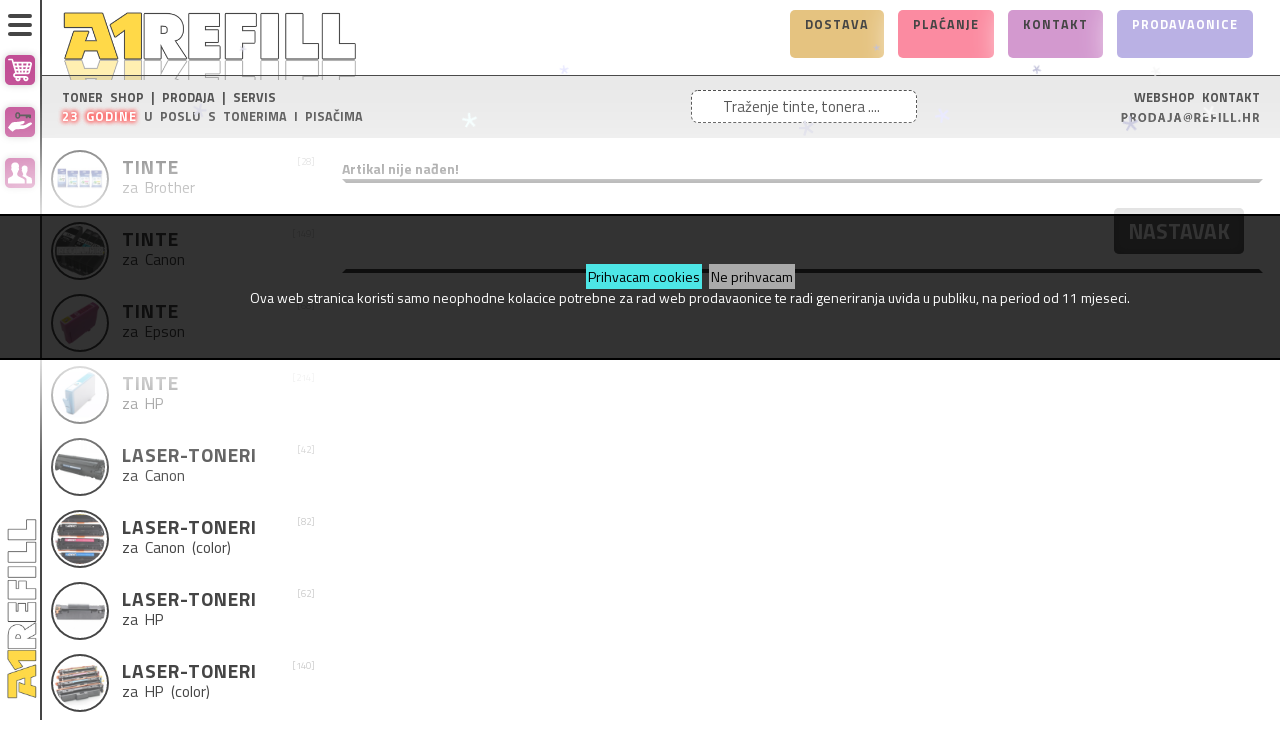

--- FILE ---
content_type: text/html; charset=utf-8
request_url: https://www.refill.hr/product_info.php/slusalice-bluetooth-ear-stanica-punjenje-esperanza-eh230w-bijele-p-165486?osCsid=9nrtivfentcsf7lqpbi36hdnm7
body_size: 12701
content:
<!DOCTYPE html>
<html dir="ltr" lang="hr" class="no-js">
<head>
<meta http-equiv="Content-Type" content="text/html; charset=utf-8" />
<meta name="viewport" content="width=device-width, initial-scale=0.83, maximum-scale=0.83, minimum-scale=0.83, user-scalable=0" />
<meta name="apple-mobile-web-app-capable" content="yes" />
<meta name="apple-mobile-web-app-status-bar-style" content="black-translucent" />

<meta name="description" content="Toner • Tinta • Pisač • Servis • Zamjenski • Canon • HP • Epson • Samsung • Xerox • Tvornički toneri • Toner Shop • 23 Godine • Dostave • 097/6-540-162 • WEB-SHOP •">
<meta name="keywords" content="toner,tinta,toner shop,toneri,tinte,pisači,servis,zamjenske,zamjenski,refill,punjenje boja,punjenje tinti,punjenje tonera,boja,zamjenski toner,toneri,zamjenski toneri,tinta,tinte,zamjenske,zamjenski"> 


<meta property="og:title" content="A1 REFILL - Toner Shop • Split • Toneri • Tinte • Pisači">
<meta property="og:type" content="article-2">
<meta property="og:url" content="http://www.refill.hr">
<meta property="og:image" content="http://www.refill.hrimages/refill.hr/store_logo_transparent.png">
<meta property="og:description" content="Toner • Tinta • Pisač • Servis • Zamjenski • Canon • HP • Epson • Samsung • Xerox • Tvornički toneri • Toner Shop • 23 Godine • Dostave • 097/6-540-162 • WEB-SHOP •"> 



<base href="https://www.refill.hr/" />


<title>A1 REFILL - Toner Shop • Split • Toneri • Tinte • Pisači</title>

<link rel="apple-touch-icon" sizes="144x144" href="/images/icons/refill.hr/apple-touch-icon-.png?v=3">
<link rel="manifest" href="/images/icons/refill.hr/site-.webmanifest?v=3">
<link rel="mask-icon" href="/images/icons/refill.hr/safari-pinned-tab.svg?v=3" color="#797933">
<link rel="shortcut icon" href="/images/icons/refill.hr/favicon.gif?v=3">
<meta name="msapplication-TileColor" content="#ffc40d">
<meta name="msapplication-config" content="/images/icons/refill.hr/browserconfig.xml?v=3">
<meta name="theme-color" content="#ffffff">

<link href="https://fonts.googleapis.com/css?family=Titillium+Web:400,300,700,800&subset=latin,latin-ext" rel="stylesheet" type="text/css" />


<link rel="stylesheet" type="text/css" href="ext/jquery/ui/redmond/jquery-ui-1.8.23.css" />

<style>:root { --main-color: rgb(171, 12, 109); }</style><link rel="stylesheet" type="text/css" href="css/shop.css?1760016686" /><link rel="stylesheet" type="text/css" href="css/shop-mini.css?1732560159" /><link rel="stylesheet" type="text/css" href="css/shop-refill.hr.css?1751373514" /><link rel="stylesheet" type="text/css" href="css/shop-winter1.css?1584725789" /><script type="text/javascript" src="snow.js"></script>


<link rel="stylesheet" type="text/css" href="ext/jquery/fancybox/jquery.fancybox-1.3.4.css" />
<script src="ext/jquery/jquery-1.12.4.min.js" type="text/javascript"></script>
<script src="ext/jquery/jquery-migrate-1.2.1.js" type="text/javascript"></script>
<script type="text/javascript" src="ext/jquery/ui/jquery-ui-1.8.23.min.js"></script>
<script type="text/javascript" src="ext/jquery/fancybox/jquery.fancybox-1.3.4.pack.js"></script>
<script type="text/javascript" src="ext/jquery/jquery.cookie.js"></script>

<!--
<script type="text/javascript" src="ext/jquery/superfish.js"></script>
<script type="text/javascript" src="ext/jquery/xeasyTooltipIMG.js"></script>
<script type="text/javascript" src="ext/jquery/bxGallery/jquery.bxGallery.1.1.min.js"></script>
<script type="text/javascript" src="ext/jquery/hoverIntent.js"></script> 
<script type="text/javascript" src="ext/jquery/bxGallery/jquery.bxGallery.1.1.min.js"></script>
<script type="text/javascript" src="ext/jquery/hoverIntent.js"></script> 
<script type="text/javascript" src="ext/jquery/superfish.js"></script>
<script type='text/javascript' src='ext/jquery/jquery.mobile.customized.min.js'></script>
<script type='text/javascript' src='ext/jquery/jquery.easing.1.3.js'></script> 
<script type="text/javascript" src="ext/jquery/jquery.stringball.js"></script>
<script type="text/javascript" src="ext/jquery/jquery.mousewheel.min.js"></script>
//-->

<script type="text/javascript" src="ext/jquery/bootstrap/bootstrap.js"></script>		<!-- optionally include helper plugins -->
			

<script type="text/javascript" src="ext/jquery/jquery.equalheights.js"></script>
<script type="text/javascript" src="ext/jquery/js.js">
</script>

<link rel="canonical" href="https://www.refill.hr/product_info.php/slusalice-bluetooth-ear-stanica-punjenje-esperanza-eh230w-bijele-p-165486" />

<!--[if lte IE 7]>
<div id="ie_message"><a href="http://windows.microsoft.com/en-US/internet-explorer/products/ie/home?ocid=ie6_countdown_bannercode"><img alt="You are using an outdated browser. For a faster, safer browsing experience, upgrade for free today." src="images/banner_ie.png"></a></div>
<![endif]-->            
</head>
<body class="not_page_index product_info">	

<noscript>
	<style>.grid_view {
  visibility: visible;
	}
</style>
</noscript>
<div class="cookies"><div class="cookies_txt"><a href="?action=cookies_accepted">Prihvacam cookies</a> <a href="http://google.com">Ne prihvacam</a><br>
Ova web stranica koristi samo neophodne kolacice potrebne za rad web prodavaonice te radi generiranja uvida u publiku, na period od 11 mjeseci.
</div></div>

<div style="position:absolute;left:-10000px;"><h1>A1 REFILL - Toner Shop • Split • Toneri • Tinte • Pisači</h1></div>

<p id="back-top"><a href="#top"><span>Vrh</span></a></p> 

<div class="page_header">



<!-- Histats.com  START  (aync)-->
<script type='text/javascript'>var _Hasync= _Hasync|| [];
_Hasync.push(['Histats.start', '1,4417255,4,0,0,0,00010000']);
_Hasync.push(['Histats.fasi', '1']);
_Hasync.push(['Histats.track_hits', '']);
(function() {
var hs = document.createElement('script'); hs.type = 'text/javascript'; hs.async = true;
hs.src = ('//s10.histats.com/js15_as.js');
(document.getElementsByTagName('head')[0] || document.getElementsByTagName('body')[0]).appendChild(hs);
})();</script>
<noscript><a href='/' target='_blank'><img  src='//sstatic1.histats.com/0.gif?4417255&101' alt='website free tracking' border='0'></a></noscript>
<!-- Histats.com  END  --><script>
  (function(i,s,o,g,r,a,m){i['GoogleAnalyticsObject']=r;i[r]=i[r]||function(){
  (i[r].q=i[r].q||[]).push(arguments)},i[r].l=1*new Date();a=s.createElement(o),
  m=s.getElementsByTagName(o)[0];a.async=1;a.src=g;m.parentNode.insertBefore(a,m)
  })(window,document,'script','https://www.google-analytics.com/analytics.js','ga');

  ga('create', 'UA-38583021-1', 'auto');
  ga('send', 'pageview');
</script>

<!-- Google tag (gtag.js) -->
<script async src='https://www.googletagmanager.com/gtag/js?id=G-TD2N79JXST'></script>
<script>
  window.dataLayer = window.dataLayer || [];
  function gtag(){dataLayer.push(arguments);}
  gtag('js', new Date());

  gtag('config', 'G-TD2N79JXST');
</script>

<nav role="navigation">

	<div class="ham_menuToggle ham_top">
			<input type="checkbox" />
			<div class="ham_div"><span></span><span></span><span></span></div>

		<div id="ham_menu_1">

<a title="Košarica" href="https://www.refill.hr/shopping_cart.php?osCsid=9nrtivfentcsf7lqpbi36hdnm7"><div class="ham_menu_item ham_main_icons"><img src="images//icons5-white/cart.svg" alt="Košarica" title="Košarica" width="24px" height="24px" /></div></a><a title="Moj Korisnički Račun" class="user_menu_login  out" href="https://www.refill.hr/login.php?osCsid=9nrtivfentcsf7lqpbi36hdnm7"><div class="ham_menu_item ham_main_icons"><img src="images//icons5-white/login.svg" alt="Moj Korisnički Račun" title="Moj Korisnički Račun" width="24px" height="24px" /></div></a><a title="Otvori Račun" class="user_menu_account  out" href="https://www.refill.hr/login.php?form=account&amp;osCsid=9nrtivfentcsf7lqpbi36hdnm7"><div class="ham_menu_item ham_main_icons"><img src="images//icons5-white/newaccount.svg" alt="Otvori Račun" title="Otvori Račun" width="24px" height="24px" /></div></a>		</div>

		<div id="ham_menu_2">

<a id="storeLogo_vert_1" href="https://www.refill.hr/index.php?osCsid=9nrtivfentcsf7lqpbi36hdnm7"><div class="ham_menu_item_first"><img src="images/refill.hr/store_logo_transparent.png" alt="A1 REFILL - Toner Shop" title="A1 REFILL - Toner Shop" width="180px" height="15px" /></div></a><a title="Košarica" href="https://www.refill.hr/shopping_cart.php?osCsid=9nrtivfentcsf7lqpbi36hdnm7"><div class="ham_menu_item ham_main_icons">Košarica<div class="ham_cart_totals"><div class="ham_cart_title">UKUPNO:</div><div class="ham_cart_total">0.00 €</div></div></div></a><a title="Moj Korisnički Račun" class="user_menu_login  out" href="https://www.refill.hr/login.php?osCsid=9nrtivfentcsf7lqpbi36hdnm7"><div class="ham_menu_item ham_main_icons">Moj Korisnički Račun</div></a><a title="Otvori Račun" class="user_menu_account  out" href="https://www.refill.hr/login.php?form=account&amp;osCsid=9nrtivfentcsf7lqpbi36hdnm7"><div class="ham_menu_item ham_main_icons">Otvori Račun</div></a><a title="Plaćanja" class="user_menu_payment" href="https://www.refill.hr/payment.php?osCsid=9nrtivfentcsf7lqpbi36hdnm7"><div class="ham_menu_item"><img src="images//icons5-white/payment.svg" alt="A1 REFILL - Toner Shop" title="A1 REFILL - Toner Shop" width="24px" height="24px" /><br><span>Plaćanja</span></div></a><a title="Dostava" class="user_menu_packaging" href="https://www.refill.hr/packaging.php?osCsid=9nrtivfentcsf7lqpbi36hdnm7"><div class="ham_menu_item"><img src="images//icons5-white/shipping.svg" alt="A1 REFILL - Toner Shop" title="A1 REFILL - Toner Shop" width="24px" height="24px" /><br><span>Dostava</span></div></a><a title="Kontakt" class="user_menu_contact" href="https://www.refill.hr/contact_us.php?osCsid=9nrtivfentcsf7lqpbi36hdnm7"><div class="ham_menu_item"><img src="images//icons5-white/contact.svg" alt="A1 REFILL - Toner Shop" title="A1 REFILL - Toner Shop" width="24px" height="24px" /><br><span>Kontakt</span></div></a><div class="ham_menu_item_last"><img src="images/refill.hr/store_email.png" alt="A1 REFILL - Toner Shop" title="A1 REFILL - Toner Shop" width="85%" height="100%" /><br></div>		</div>

		<div class="ham_menu_logo"><a id="storeLogo_vert_2" href="https://www.refill.hr/index.php?osCsid=9nrtivfentcsf7lqpbi36hdnm7">
		<img src="images/refill.hr/store_logo_vert.jpg" alt="A1 REFILL - Toner Shop" title="A1 REFILL - Toner Shop" width="50px" height="shop-christmas.css" /></a></div>

	</div>
</nav>

	<div id="header_information" class="notice_divs">
<div class="header_logo"><a id="storeLogo" href="https://www.refill.hr/index.php?osCsid=9nrtivfentcsf7lqpbi36hdnm7"><img src="images/refill.hr/store_logo_transparent.png" alt="A1 REFILL - Toner Shop" title="A1 REFILL - Toner Shop" /></a></div><div class="header_boxes"><a href="https://www.refill.hr/packaging.php?osCsid=9nrtivfentcsf7lqpbi36hdnm7"><div class="header_box delivery">Dostava</div></a><a href="https://www.refill.hr/payment.php?osCsid=9nrtivfentcsf7lqpbi36hdnm7"><div class="header_box payment">Plaćanje</div></a><a href="https://www.refill.hr/contact_us.php?osCsid=9nrtivfentcsf7lqpbi36hdnm7"><div class="header_box contact_us">Kontakt</div></a><a href="https://www.refill.hr/our_stores.php?osCsid=9nrtivfentcsf7lqpbi36hdnm7"><div class="header_box our_stores">Prodavaonice</div></a></div></div>


<div class="header-menu-bottom"><div class="header-menu-advert"></div><div class='store_logo_note_left'>TONER SHOP | PRODAJA | SERVIS<br><span style='color:#fff;font-weight:600;text-shadow: 0px 0px 5px #f00,0px 0px 5px #f00,0px 0px 5px #f00,0px 0px 5px #f00;letter-spacing:1px;'>23 Godine</span> u poslu s tonerima i pisačima</div><div class='store_logo_note_center'><div class="box"><form name="quick_find" action="https://www.refill.hr/advanced_search_result.php" method="get">
<div class="container-4">
		    	<input type="search" id="keywords" name="keywords" placeholder="Traženje tinte, tonera ...." value="" /><button class="icon"><i class="fa fa-search"></i></button></div></form></div></div>
<div class='store_logo_note_right'><span style='color:#000;font-weight:600;'>WEBSHOP KONTAKT</span><br><span class='user_menu_email_header'><img alt='A1 REFILL - Toner Shop' src='images/refill.hr/store_email.png'></span></div></div>
</div>


<div id="bodyWrapper" class="not_page_index product_info">


      

		<div class="_span12"> <!-- span12 -->
<div class="my-catalog ham_menuToggle ham_catalog">
<input type="checkbox" />

<div class="my-catalog-title ham_div">
<div class="ham_sign"><span></span><span></span><span></span></div><div class="ham_title">Katalog</div>
</div>
<div class="my-catalog-list ham_ul">

<ul class="my-catalog-ul"><li class="my-category full_width ham_menuToggle ham_category">
<input type="checkbox" />

<div class="my-category-title ham_div">
<div class="ham_sign"><span></span><span></span><span></span></div>
<div class="my-category-image-smaller" style="background-image: url('images/imgs-thumb.refill.hr/46555.jpg');" ></div>
<div class="ham_title">
<a class="my-category-title-a" title="Tinte za Brother" href="https://www.refill.hr/index.php/tinte-brother-c-448?osCsid=9nrtivfentcsf7lqpbi36hdnm7">
<div class="my-category-h2-div"><h2 class="my-category-h2"><div class='my-category-h2-first-word'>Tinte&nbsp;</div>za Brother</h2><div class='my-category-count'>[28]</div></div>
</a>
</div>
</div>


<div class="my-category-list ham_ul">
<a title="Tinte za Brother" href="https://www.refill.hr/index.php/tinte-brother-c-448?osCsid=9nrtivfentcsf7lqpbi36hdnm7"><div class="my-category-image" style="background-image: url('images/imgs-thumb.refill.hr/46555.jpg');"></div></a>
<ul class="my-category-ul"><li><a class="my-category-subcat" title="LC-3219" href="https://www.refill.hr/index.php/tinte-brother-3219-c-448_450?osCsid=9nrtivfentcsf7lqpbi36hdnm7"><div class="my-category-subcat-box"><div class="my-category-subcat-name">LC-3219</div><div class="my-category-subcat-od_cijene">od 14.60 €</div></div></a></li><li><a class="my-category-subcat" title="LC-3619, 3617" href="https://www.refill.hr/index.php/tinte-brother-3619-3617-c-448_451?osCsid=9nrtivfentcsf7lqpbi36hdnm7"><div class="my-category-subcat-box"><div class="my-category-subcat-name">LC-3619, 3617</div><div class="my-category-subcat-od_cijene">od 8.30 €</div></div></a></li><li><a class="my-category-subcat" title="LC-462" href="https://www.refill.hr/index.php/tinte-brother-462-c-448_813?osCsid=9nrtivfentcsf7lqpbi36hdnm7"><div class="my-category-subcat-box"><div class="my-category-subcat-name">LC-462</div><div class="my-category-subcat-od_cijene">od 17.10 €</div></div></a></li><li><a class="my-category-subcat" title="LC-525, LC-529" href="https://www.refill.hr/index.php/tinte-brother-525-529-c-448_452?osCsid=9nrtivfentcsf7lqpbi36hdnm7"><div class="my-category-subcat-box"><div class="my-category-subcat-name">LC-525, LC-529</div><div class="my-category-subcat-od_cijene">od 5.20 €</div></div></a></li><li><a class="my-category-subcat" title="LC-960, 970, 1000" href="https://www.refill.hr/index.php/tinte-brother-960-970-1000-c-448_454?osCsid=9nrtivfentcsf7lqpbi36hdnm7"><div class="my-category-subcat-box"><div class="my-category-subcat-name">LC-960, 970, 1000</div><div class="my-category-subcat-od_cijene">od 1.80 €</div></div></a></li><li><a class="my-category-subcat" title="LC-980, 985, 1100" href="https://www.refill.hr/index.php/tinte-brother-980-985-1100-c-448_455?osCsid=9nrtivfentcsf7lqpbi36hdnm7"><div class="my-category-subcat-box"><div class="my-category-subcat-name">LC-980, 985, 1100</div><div class="my-category-subcat-od_cijene">od 3.40 €</div></div></a></li></ul>
</div>


</li><li class="my-category full_width ham_menuToggle ham_category">
<input type="checkbox" />

<div class="my-category-title ham_div">
<div class="ham_sign"><span></span><span></span><span></span></div>
<div class="my-category-image-smaller" style="background-image: url('images/imgs-thumb.refill.hr/40653.jpg');" ></div>
<div class="ham_title">
<a class="my-category-title-a" title="Tinte za Canon" href="https://www.refill.hr/index.php/tinte-canon-c-456?osCsid=9nrtivfentcsf7lqpbi36hdnm7">
<div class="my-category-h2-div"><h2 class="my-category-h2"><div class='my-category-h2-first-word'>Tinte&nbsp;</div>za Canon</h2><div class='my-category-count'>[149]</div></div>
</a>
</div>
</div>


<div class="my-category-list ham_ul">
<a title="Tinte za Canon" href="https://www.refill.hr/index.php/tinte-canon-c-456?osCsid=9nrtivfentcsf7lqpbi36hdnm7"><div class="my-category-image" style="background-image: url('images/imgs-thumb.refill.hr/40653.jpg');"></div></a>
<ul class="my-category-ul"><li><a class="my-category-subcat" title="BCI-10,11,15" href="https://www.refill.hr/index.php/tinte-canon-bci-101115-c-456_457?osCsid=9nrtivfentcsf7lqpbi36hdnm7"><div class="my-category-subcat-box"><div class="my-category-subcat-name">BCI-10,11,15</div><div class="my-category-subcat-od_cijene">od 3.00 €</div></div></a></li><li><a class="my-category-subcat" title="GI-490" href="https://www.refill.hr/index.php/tinte-canon-490-c-456_460?osCsid=9nrtivfentcsf7lqpbi36hdnm7"><div class="my-category-subcat-box"><div class="my-category-subcat-name">GI-490</div><div class="my-category-subcat-od_cijene">od 3.98 €</div></div></a></li><li><a class="my-category-subcat" title="PG-37,40,50, CL-38,41,51" href="https://www.refill.hr/index.php/tinte-canon-374050-384151-c-456_643?osCsid=9nrtivfentcsf7lqpbi36hdnm7"><div class="my-category-subcat-box"><div class="my-category-subcat-name">PG-37,40,50, CL-38,41,51</div><div class="my-category-subcat-od_cijene">od 5.50 €</div></div></a></li><li><a class="my-category-subcat" title="PG-510,512, CL-511,513" href="https://www.refill.hr/index.php/tinte-canon-510512-511513-c-456_462?osCsid=9nrtivfentcsf7lqpbi36hdnm7"><div class="my-category-subcat-box"><div class="my-category-subcat-name">PG-510,512, CL-511,513</div><div class="my-category-subcat-od_cijene">od 7.00 €</div></div></a></li><li><a class="my-category-subcat" title="PG-540, CL-541" href="https://www.refill.hr/index.php/tinte-canon-540-541-c-456_463?osCsid=9nrtivfentcsf7lqpbi36hdnm7"><div class="my-category-subcat-box"><div class="my-category-subcat-name">PG-540, CL-541</div><div class="my-category-subcat-od_cijene">od 7.00 €</div></div></a></li><li><a class="my-category-subcat" title="PG-545, CL-546" href="https://www.refill.hr/index.php/tinte-canon-545-546-c-456_464?osCsid=9nrtivfentcsf7lqpbi36hdnm7"><div class="my-category-subcat-box"><div class="my-category-subcat-name">PG-545, CL-546</div><div class="my-category-subcat-od_cijene">od 7.00 €</div></div></a></li><li><a class="my-category-subcat" title="PG-560, CL-561" href="https://www.refill.hr/index.php/tinte-canon-560-561-c-456_465?osCsid=9nrtivfentcsf7lqpbi36hdnm7"><div class="my-category-subcat-box"><div class="my-category-subcat-name">PG-560, CL-561</div><div class="my-category-subcat-od_cijene">od 7.00 €</div></div></a></li><li><a class="my-category-subcat" title="PG-575, CL-576" href="https://www.refill.hr/index.php/tinte-canon-575-576-c-456_806?osCsid=9nrtivfentcsf7lqpbi36hdnm7"><div class="my-category-subcat-box"><div class="my-category-subcat-name">PG-575, CL-576</div><div class="my-category-subcat-od_cijene">od 6.00 €</div></div></a></li><li><a class="my-category-subcat" title="PGI-1500" href="https://www.refill.hr/index.php/tinte-canon-pgi-1500-c-456_644?osCsid=9nrtivfentcsf7lqpbi36hdnm7"><div class="my-category-subcat-box"><div class="my-category-subcat-name">PGI-1500</div><div class="my-category-subcat-od_cijene">od 5.90 €</div></div></a></li><li><a class="my-category-subcat" title="PGI-2500" href="https://www.refill.hr/index.php/tinte-canon-pgi-2500-c-456_645?osCsid=9nrtivfentcsf7lqpbi36hdnm7"><div class="my-category-subcat-box"><div class="my-category-subcat-name">PGI-2500</div><div class="my-category-subcat-od_cijene">od 6.70 €</div></div></a></li><li><a class="my-category-subcat" title="PGI-35, CLI-36" href="https://www.refill.hr/index.php/tinte-canon-pgi-cli-c-456_467?osCsid=9nrtivfentcsf7lqpbi36hdnm7"><div class="my-category-subcat-box"><div class="my-category-subcat-name">PGI-35, CLI-36</div><div class="my-category-subcat-od_cijene">od 3.00 €</div></div></a></li><li><a class="my-category-subcat" title="PGI-5,7,9, CLI-8" href="https://www.refill.hr/index.php/tinte-canon-pgi-579-cli-c-456_468?osCsid=9nrtivfentcsf7lqpbi36hdnm7"><div class="my-category-subcat-box"><div class="my-category-subcat-name">PGI-5,7,9, CLI-8</div><div class="my-category-subcat-od_cijene">od 3.40 €</div></div></a></li><li><a class="my-category-subcat" title="PGI-520, CLI-521" href="https://www.refill.hr/index.php/tinte-canon-pgi-520-cli-521-c-456_469?osCsid=9nrtivfentcsf7lqpbi36hdnm7"><div class="my-category-subcat-box"><div class="my-category-subcat-name">PGI-520, CLI-521</div><div class="my-category-subcat-od_cijene">od 4.20 €</div></div></a></li><li><a class="my-category-subcat" title="PGI-525, CLI-526" href="https://www.refill.hr/index.php/tinte-canon-pgi-525-cli-526-c-456_470?osCsid=9nrtivfentcsf7lqpbi36hdnm7"><div class="my-category-subcat-box"><div class="my-category-subcat-name">PGI-525, CLI-526</div><div class="my-category-subcat-od_cijene">od 4.20 €</div></div></a></li><li><a class="my-category-subcat" title="PGI-550, CLI-551" href="https://www.refill.hr/index.php/tinte-canon-pgi-550-cli-551-c-456_471?osCsid=9nrtivfentcsf7lqpbi36hdnm7"><div class="my-category-subcat-box"><div class="my-category-subcat-name">PGI-550, CLI-551</div><div class="my-category-subcat-od_cijene">od 4.20 €</div></div></a></li><li><a class="my-category-subcat" title="PGI-570, CLI-571" href="https://www.refill.hr/index.php/tinte-canon-pgi-570-cli-571-c-456_472?osCsid=9nrtivfentcsf7lqpbi36hdnm7"><div class="my-category-subcat-box"><div class="my-category-subcat-name">PGI-570, CLI-571</div><div class="my-category-subcat-od_cijene">od 5.10 €</div></div></a></li><li><a class="my-category-subcat" title="PGI-580, CLI-581" href="https://www.refill.hr/index.php/tinte-canon-pgi-580-cli-581-c-456_473?osCsid=9nrtivfentcsf7lqpbi36hdnm7"><div class="my-category-subcat-box"><div class="my-category-subcat-name">PGI-580, CLI-581</div><div class="my-category-subcat-od_cijene">od 5.90 €</div></div></a></li></ul>
</div>


</li><li class="my-category full_width ham_menuToggle ham_category">
<input type="checkbox" />

<div class="my-category-title ham_div">
<div class="ham_sign"><span></span><span></span><span></span></div>
<div class="my-category-image-smaller" style="background-image: url('images/imgs-thumb.refill.hr/42563.jpg');" ></div>
<div class="ham_title">
<a class="my-category-title-a" title="Tinte za Epson" href="https://www.refill.hr/index.php/tinte-epson-c-474?osCsid=9nrtivfentcsf7lqpbi36hdnm7">
<div class="my-category-h2-div"><h2 class="my-category-h2"><div class='my-category-h2-first-word'>Tinte&nbsp;</div>za Epson</h2><div class='my-category-count'>[68]</div></div>
</a>
</div>
</div>


<div class="my-category-list ham_ul">
<a title="Tinte za Epson" href="https://www.refill.hr/index.php/tinte-epson-c-474?osCsid=9nrtivfentcsf7lqpbi36hdnm7"><div class="my-category-image" style="background-image: url('images/imgs-thumb.refill.hr/42563.jpg');"></div></a>
<ul class="my-category-ul"><li><a class="my-category-subcat" title=" EcoTank" href="https://www.refill.hr/index.php/tinte-epson-101-102-103-104-106-ecotank-c-474_657?osCsid=9nrtivfentcsf7lqpbi36hdnm7"><div class="my-category-subcat-box"><div class="my-category-subcat-name">EcoTank</div><div class="my-category-subcat-od_cijene">od 6.00 €</div></div></a></li><li><a class="my-category-subcat" title="603" href="https://www.refill.hr/index.php/tinte-epson-603-c-474_476?osCsid=9nrtivfentcsf7lqpbi36hdnm7"><div class="my-category-subcat-box"><div class="my-category-subcat-name">603</div><div class="my-category-subcat-od_cijene">od 5.40 €</div></div></a></li><li><a class="my-category-subcat" title="T040-T041" href="https://www.refill.hr/index.php/tinte-epson-t040-t041-c-474_477?osCsid=9nrtivfentcsf7lqpbi36hdnm7"><div class="my-category-subcat-box"><div class="my-category-subcat-name">T040-T041</div><div class="my-category-subcat-od_cijene">od 3.40 €</div></div></a></li><li><a class="my-category-subcat" title="T0431-T0444" href="https://www.refill.hr/index.php/tinte-epson-t0431-t0444-c-474_478?osCsid=9nrtivfentcsf7lqpbi36hdnm7"><div class="my-category-subcat-box"><div class="my-category-subcat-name">T0431-T0444</div><div class="my-category-subcat-od_cijene">od 4.20 €</div></div></a></li><li><a class="my-category-subcat" title="T0711-T0714" href="https://www.refill.hr/index.php/tinte-epson-t0711-t0714-c-474_480?osCsid=9nrtivfentcsf7lqpbi36hdnm7"><div class="my-category-subcat-box"><div class="my-category-subcat-name">T0711-T0714</div><div class="my-category-subcat-od_cijene">od 5.10 €</div></div></a></li><li><a class="my-category-subcat" title="T1281-84, T1291-94" href="https://www.refill.hr/index.php/tinte-epson-t1281-t1291-c-474_635?osCsid=9nrtivfentcsf7lqpbi36hdnm7"><div class="my-category-subcat-box"><div class="my-category-subcat-name">T1281-84, T1291-94</div><div class="my-category-subcat-od_cijene">od 4.20 €</div></div></a></li><li><a class="my-category-subcat" title="T1631-T1634" href="https://www.refill.hr/index.php/tinte-epson-t1631-t1634-c-474_484?osCsid=9nrtivfentcsf7lqpbi36hdnm7"><div class="my-category-subcat-box"><div class="my-category-subcat-name">T1631-T1634</div><div class="my-category-subcat-od_cijene">od 4.20 €</div></div></a></li><li><a class="my-category-subcat" title="T1811-T1814" href="https://www.refill.hr/index.php/tinte-epson-t1811-t1814-c-474_485?osCsid=9nrtivfentcsf7lqpbi36hdnm7"><div class="my-category-subcat-box"><div class="my-category-subcat-name">T1811-T1814</div><div class="my-category-subcat-od_cijene">od 5.10 €</div></div></a></li><li><a class="my-category-subcat" title="T2621-T2634" href="https://www.refill.hr/index.php/tinte-epson-t2621-t2634-c-474_818?osCsid=9nrtivfentcsf7lqpbi36hdnm7"><div class="my-category-subcat-box"><div class="my-category-subcat-name">T2621-T2634</div><div class="my-category-subcat-od_cijene">od 4.30 €</div></div></a></li><li><a class="my-category-subcat" title="T2711-T2714" href="https://www.refill.hr/index.php/tinte-epson-t2711-t2714-c-474_487?osCsid=9nrtivfentcsf7lqpbi36hdnm7"><div class="my-category-subcat-box"><div class="my-category-subcat-name">T2711-T2714</div><div class="my-category-subcat-od_cijene">od 4.20 €</div></div></a></li><li><a class="my-category-subcat" title="T2991-T2994" href="https://www.refill.hr/index.php/tinte-epson-t2991-t2994-c-474_488?osCsid=9nrtivfentcsf7lqpbi36hdnm7"><div class="my-category-subcat-box"><div class="my-category-subcat-name">T2991-T2994</div><div class="my-category-subcat-od_cijene">od 5.10 €</div></div></a></li><li><a class="my-category-subcat" title="T6641-T6644" href="https://www.refill.hr/index.php/tinte-epson-t6641-t6644-c-474_489?osCsid=9nrtivfentcsf7lqpbi36hdnm7"><div class="my-category-subcat-box"><div class="my-category-subcat-name">T6641-T6644</div><div class="my-category-subcat-od_cijene">od 5.20 €</div></div></a></li></ul>
</div>


</li><li class="my-category full_width ham_menuToggle ham_category">
<input type="checkbox" />

<div class="my-category-title ham_div">
<div class="ham_sign"><span></span><span></span><span></span></div>
<div class="my-category-image-smaller" style="background-image: url('images/imgs-thumb.refill.hr/42573.jpg');" ></div>
<div class="ham_title">
<a class="my-category-title-a" title="Tinte za HP" href="https://www.refill.hr/index.php/tinte-c-490?osCsid=9nrtivfentcsf7lqpbi36hdnm7">
<div class="my-category-h2-div"><h2 class="my-category-h2"><div class='my-category-h2-first-word'>Tinte&nbsp;</div>za HP</h2><div class='my-category-count'>[214]</div></div>
</a>
</div>
</div>


<div class="my-category-list ham_ul">
<a title="Tinte za HP" href="https://www.refill.hr/index.php/tinte-c-490?osCsid=9nrtivfentcsf7lqpbi36hdnm7"><div class="my-category-image" style="background-image: url('images/imgs-thumb.refill.hr/42573.jpg');"></div></a>
<ul class="my-category-ul"><li><a class="my-category-subcat" title="GT-51,52" href="https://www.refill.hr/index.php/tinte-5152-c-490_816?osCsid=9nrtivfentcsf7lqpbi36hdnm7"><div class="my-category-subcat-box"><div class="my-category-subcat-name">GT-51,52</div><div class="my-category-subcat-od_cijene">od 6.00 €</div></div></a></li><li><a class="my-category-subcat" title="No. 10-57, 78" href="https://www.refill.hr/index.php/tinte-c-490_807?osCsid=9nrtivfentcsf7lqpbi36hdnm7"><div class="my-category-subcat-box"><div class="my-category-subcat-name">No. 10-57, 78</div><div class="my-category-subcat-od_cijene">od 7.00 €</div></div></a></li><li><a class="my-category-subcat" title="No. 62" href="https://www.refill.hr/index.php/tinte-c-490_808?osCsid=9nrtivfentcsf7lqpbi36hdnm7"><div class="my-category-subcat-box"><div class="my-category-subcat-name">No. 62</div><div class="my-category-subcat-od_cijene">od 5.00 €</div></div></a></li><li><a class="my-category-subcat" title="No.300" href="https://www.refill.hr/index.php/tinte-no300-c-490_492?osCsid=9nrtivfentcsf7lqpbi36hdnm7"><div class="my-category-subcat-box"><div class="my-category-subcat-name">No.300</div><div class="my-category-subcat-od_cijene">od 8.50 €</div></div></a></li><li><a class="my-category-subcat" title="No.301" href="https://www.refill.hr/index.php/tinte-no301-c-490_493?osCsid=9nrtivfentcsf7lqpbi36hdnm7"><div class="my-category-subcat-box"><div class="my-category-subcat-name">No.301</div><div class="my-category-subcat-od_cijene">od 6.00 €</div></div></a></li><li><a class="my-category-subcat" title="No.302" href="https://www.refill.hr/index.php/tinte-no302-c-490_494?osCsid=9nrtivfentcsf7lqpbi36hdnm7"><div class="my-category-subcat-box"><div class="my-category-subcat-name">No.302</div><div class="my-category-subcat-od_cijene">od 5.00 €</div></div></a></li><li><a class="my-category-subcat" title="No.303" href="https://www.refill.hr/index.php/tinte-no303-c-490_495?osCsid=9nrtivfentcsf7lqpbi36hdnm7"><div class="my-category-subcat-box"><div class="my-category-subcat-name">No.303</div><div class="my-category-subcat-od_cijene">od 5.00 €</div></div></a></li><li><a class="my-category-subcat" title="No.304" href="https://www.refill.hr/index.php/tinte-no304-c-490_496?osCsid=9nrtivfentcsf7lqpbi36hdnm7"><div class="my-category-subcat-box"><div class="my-category-subcat-name">No.304</div><div class="my-category-subcat-od_cijene">od 6.00 €</div></div></a></li><li><a class="my-category-subcat" title="No.305" href="https://www.refill.hr/index.php/tinte-no305-c-490_497?osCsid=9nrtivfentcsf7lqpbi36hdnm7"><div class="my-category-subcat-box"><div class="my-category-subcat-name">No.305</div><div class="my-category-subcat-od_cijene">od 4.00 €</div></div></a></li><li><a class="my-category-subcat" title="No.308" href="https://www.refill.hr/index.php/tinte-no308-c-490_810?osCsid=9nrtivfentcsf7lqpbi36hdnm7"><div class="my-category-subcat-box"><div class="my-category-subcat-name">No.308</div><div class="my-category-subcat-od_cijene">od 5.00 €</div></div></a></li><li><a class="my-category-subcat" title="No.336-344" href="https://www.refill.hr/index.php/tinte-no336-344-c-490_498?osCsid=9nrtivfentcsf7lqpbi36hdnm7"><div class="my-category-subcat-box"><div class="my-category-subcat-name">No.336-344</div><div class="my-category-subcat-od_cijene">od 7.00 €</div></div></a></li><li><a class="my-category-subcat" title="No.350,351" href="https://www.refill.hr/index.php/tinte-no350351-c-490_499?osCsid=9nrtivfentcsf7lqpbi36hdnm7"><div class="my-category-subcat-box"><div class="my-category-subcat-name">No.350,351</div><div class="my-category-subcat-od_cijene">od 7.00 €</div></div></a></li><li><a class="my-category-subcat" title="No.363" href="https://www.refill.hr/index.php/tinte-no363-c-490_500?osCsid=9nrtivfentcsf7lqpbi36hdnm7"><div class="my-category-subcat-box"><div class="my-category-subcat-name">No.363</div><div class="my-category-subcat-od_cijene">od 4.20 €</div></div></a></li><li><a class="my-category-subcat" title="No.364" href="https://www.refill.hr/index.php/tinte-no364-c-490_501?osCsid=9nrtivfentcsf7lqpbi36hdnm7"><div class="my-category-subcat-box"><div class="my-category-subcat-name">No.364</div><div class="my-category-subcat-od_cijene">od 3.50 €</div></div></a></li><li><a class="my-category-subcat" title="No.650" href="https://www.refill.hr/index.php/tinte-no650-c-490_642?osCsid=9nrtivfentcsf7lqpbi36hdnm7"><div class="my-category-subcat-box"><div class="my-category-subcat-name">No.650</div><div class="my-category-subcat-od_cijene">od 7.00 €</div></div></a></li><li><a class="my-category-subcat" title="No.651" href="https://www.refill.hr/index.php/tinte-no651-c-490_503?osCsid=9nrtivfentcsf7lqpbi36hdnm7"><div class="my-category-subcat-box"><div class="my-category-subcat-name">No.651</div><div class="my-category-subcat-od_cijene">od 7.00 €</div></div></a></li><li><a class="my-category-subcat" title="No.652" href="https://www.refill.hr/index.php/tinte-no652-c-490_685?osCsid=9nrtivfentcsf7lqpbi36hdnm7"><div class="my-category-subcat-box"><div class="my-category-subcat-name">No.652</div><div class="my-category-subcat-od_cijene">od 6.00 €</div></div></a></li><li><a class="my-category-subcat" title="No.653" href="https://www.refill.hr/index.php/tinte-no653-c-490_686?osCsid=9nrtivfentcsf7lqpbi36hdnm7"><div class="my-category-subcat-box"><div class="my-category-subcat-name">No.653</div><div class="my-category-subcat-od_cijene">od 5.00 €</div></div></a></li><li><a class="my-category-subcat" title="No.655" href="https://www.refill.hr/index.php/tinte-no655-c-490_687?osCsid=9nrtivfentcsf7lqpbi36hdnm7"><div class="my-category-subcat-box"><div class="my-category-subcat-name">No.655</div><div class="my-category-subcat-od_cijene">od 5.60 €</div></div></a></li><li><a class="my-category-subcat" title="No.667,682" href="https://www.refill.hr/index.php/tinte-no667682-c-490_688?osCsid=9nrtivfentcsf7lqpbi36hdnm7"><div class="my-category-subcat-box"><div class="my-category-subcat-name">No.667,682</div><div class="my-category-subcat-od_cijene">od 4.00 €</div></div></a></li><li><a class="my-category-subcat" title="No.901" href="https://www.refill.hr/index.php/tinte-no901-c-490_689?osCsid=9nrtivfentcsf7lqpbi36hdnm7"><div class="my-category-subcat-box"><div class="my-category-subcat-name">No.901</div><div class="my-category-subcat-od_cijene">od 6.00 €</div></div></a></li><li><a class="my-category-subcat" title="No.903" href="https://www.refill.hr/index.php/tinte-no903-c-490_690?osCsid=9nrtivfentcsf7lqpbi36hdnm7"><div class="my-category-subcat-box"><div class="my-category-subcat-name">No.903</div><div class="my-category-subcat-od_cijene">od 7.70 €</div></div></a></li><li><a class="my-category-subcat" title="No.912" href="https://www.refill.hr/index.php/tinte-no912-c-490_691?osCsid=9nrtivfentcsf7lqpbi36hdnm7"><div class="my-category-subcat-box"><div class="my-category-subcat-name">No.912</div><div class="my-category-subcat-od_cijene">od 8.60 €</div></div></a></li><li><a class="my-category-subcat" title="No.920" href="https://www.refill.hr/index.php/tinte-no920-c-490_692?osCsid=9nrtivfentcsf7lqpbi36hdnm7"><div class="my-category-subcat-box"><div class="my-category-subcat-name">No.920</div><div class="my-category-subcat-od_cijene">od 4.60 €</div></div></a></li><li><a class="my-category-subcat" title="No.924" href="https://www.refill.hr/index.php/tinte-no924-c-490_819?osCsid=9nrtivfentcsf7lqpbi36hdnm7"><div class="my-category-subcat-box"><div class="my-category-subcat-name">No.924</div><div class="my-category-subcat-od_cijene">od 28.20 €</div></div></a></li><li><a class="my-category-subcat" title="No.932,933" href="https://www.refill.hr/index.php/tinte-no932933-c-490_693?osCsid=9nrtivfentcsf7lqpbi36hdnm7"><div class="my-category-subcat-box"><div class="my-category-subcat-name">No.932,933</div><div class="my-category-subcat-od_cijene">od 6.90 €</div></div></a></li><li><a class="my-category-subcat" title="No.934,935" href="https://www.refill.hr/index.php/tinte-no934935-c-490_694?osCsid=9nrtivfentcsf7lqpbi36hdnm7"><div class="my-category-subcat-box"><div class="my-category-subcat-name">No.934,935</div><div class="my-category-subcat-od_cijene">od 6.80 €</div></div></a></li><li><a class="my-category-subcat" title="No.940" href="https://www.refill.hr/index.php/tinte-no940-c-490_695?osCsid=9nrtivfentcsf7lqpbi36hdnm7"><div class="my-category-subcat-box"><div class="my-category-subcat-name">No.940</div><div class="my-category-subcat-od_cijene">od 5.20 €</div></div></a></li><li><a class="my-category-subcat" title="No.950,951" href="https://www.refill.hr/index.php/tinte-no950951-c-490_696?osCsid=9nrtivfentcsf7lqpbi36hdnm7"><div class="my-category-subcat-box"><div class="my-category-subcat-name">No.950,951</div><div class="my-category-subcat-od_cijene">od 16.00 €</div></div></a></li><li><a class="my-category-subcat" title="No.953" href="https://www.refill.hr/index.php/tinte-no953-c-490_697?osCsid=9nrtivfentcsf7lqpbi36hdnm7"><div class="my-category-subcat-box"><div class="my-category-subcat-name">No.953</div><div class="my-category-subcat-od_cijene">od 12.00 €</div></div></a></li><li><a class="my-category-subcat" title="No.963" href="https://www.refill.hr/index.php/tinte-no963-c-490_698?osCsid=9nrtivfentcsf7lqpbi36hdnm7"><div class="my-category-subcat-box"><div class="my-category-subcat-name">No.963</div><div class="my-category-subcat-od_cijene">od 38.20 €</div></div></a></li><li><a class="my-category-subcat" title="No.971" href="https://www.refill.hr/index.php/tinte-no971-c-490_815?osCsid=9nrtivfentcsf7lqpbi36hdnm7"><div class="my-category-subcat-box"><div class="my-category-subcat-name">No.971</div><div class="my-category-subcat-od_cijene">od 50.00 €</div></div></a></li></ul>
</div>


</li><li class="my-category full_width ham_menuToggle ham_category">
<input type="checkbox" />

<div class="my-category-title ham_div">
<div class="ham_sign"><span></span><span></span><span></span></div>
<div class="my-category-image-smaller" style="background-image: url('images/imgs-thumb.refill.hr/40499.jpg');" ></div>
<div class="ham_title">
<a class="my-category-title-a" title="Laser-Toneri za Canon" href="https://www.refill.hr/index.php/laser-toneri-canon-c-11?osCsid=9nrtivfentcsf7lqpbi36hdnm7">
<div class="my-category-h2-div"><h2 class="my-category-h2"><div class='my-category-h2-first-word'>Laser-Toneri&nbsp;</div>za Canon</h2><div class='my-category-count'>[42]</div></div>
</a>
</div>
</div>


<div class="my-category-list ham_ul">
<a title="Laser-Toneri za Canon" href="https://www.refill.hr/index.php/laser-toneri-canon-c-11?osCsid=9nrtivfentcsf7lqpbi36hdnm7"><div class="my-category-image" style="background-image: url('images/imgs-thumb.refill.hr/40499.jpg');"></div></a>
<ul class="my-category-ul"><li><a class="my-category-subcat" title="CRG-047, 049" href="https://www.refill.hr/index.php/laser-toneri-canon-crg-047-049-c-11_12?osCsid=9nrtivfentcsf7lqpbi36hdnm7"><div class="my-category-subcat-box"><div class="my-category-subcat-name">CRG-047, 049</div><div class="my-category-subcat-od_cijene">od 17.10 €</div></div></a></li><li><a class="my-category-subcat" title="CRG-051" href="https://www.refill.hr/index.php/laser-toneri-canon-crg-051-c-11_13?osCsid=9nrtivfentcsf7lqpbi36hdnm7"><div class="my-category-subcat-box"><div class="my-category-subcat-name">CRG-051</div><div class="my-category-subcat-od_cijene">od 15.80 €</div></div></a></li><li><a class="my-category-subcat" title="CRG-052, 057, T06, T08" href="https://www.refill.hr/index.php/laser-toneri-canon-crg-052-057-t06-t08-c-11_633?osCsid=9nrtivfentcsf7lqpbi36hdnm7"><div class="my-category-subcat-box"><div class="my-category-subcat-name">CRG-052, 057, T06, T08</div><div class="my-category-subcat-od_cijene">od 22.70 €</div></div></a></li><li><a class="my-category-subcat" title="CRG-070, 071" href="https://www.refill.hr/index.php/laser-toneri-canon-crg-070-071-c-11_809?osCsid=9nrtivfentcsf7lqpbi36hdnm7"><div class="my-category-subcat-box"><div class="my-category-subcat-name">CRG-070, 071</div><div class="my-category-subcat-od_cijene">od 16.10 €</div></div></a></li><li><a class="my-category-subcat" title="CRG-703, 706" href="https://www.refill.hr/index.php/laser-toneri-canon-crg-703-706-c-11_15?osCsid=9nrtivfentcsf7lqpbi36hdnm7"><div class="my-category-subcat-box"><div class="my-category-subcat-name">CRG-703, 706</div><div class="my-category-subcat-od_cijene">od 16.60 €</div></div></a></li><li><a class="my-category-subcat" title="CRG-708" href="https://www.refill.hr/index.php/laser-toneri-canon-crg-708-c-11_16?osCsid=9nrtivfentcsf7lqpbi36hdnm7"><div class="my-category-subcat-box"><div class="my-category-subcat-name">CRG-708</div><div class="my-category-subcat-od_cijene">od 27.40 €</div></div></a></li><li><a class="my-category-subcat" title="CRG-712, 713" href="https://www.refill.hr/index.php/laser-toneri-canon-crg-712-713-c-11_17?osCsid=9nrtivfentcsf7lqpbi36hdnm7"><div class="my-category-subcat-box"><div class="my-category-subcat-name">CRG-712, 713</div><div class="my-category-subcat-od_cijene">od 13.90 €</div></div></a></li><li><a class="my-category-subcat" title="CRG-715" href="https://www.refill.hr/index.php/laser-toneri-canon-crg-715-c-11_18?osCsid=9nrtivfentcsf7lqpbi36hdnm7"><div class="my-category-subcat-box"><div class="my-category-subcat-name">CRG-715</div><div class="my-category-subcat-od_cijene">od 27.40 €</div></div></a></li><li><a class="my-category-subcat" title="CRG-719" href="https://www.refill.hr/index.php/laser-toneri-canon-crg-719-c-11_19?osCsid=9nrtivfentcsf7lqpbi36hdnm7"><div class="my-category-subcat-box"><div class="my-category-subcat-name">CRG-719</div><div class="my-category-subcat-od_cijene">od 18.00 €</div></div></a></li><li><a class="my-category-subcat" title="CRG-724, 725" href="https://www.refill.hr/index.php/laser-toneri-canon-crg-724-725-c-11_20?osCsid=9nrtivfentcsf7lqpbi36hdnm7"><div class="my-category-subcat-box"><div class="my-category-subcat-name">CRG-724, 725</div><div class="my-category-subcat-od_cijene">od 19.50 €</div></div></a></li><li><a class="my-category-subcat" title="CRG-726, 728" href="https://www.refill.hr/index.php/laser-toneri-canon-crg-726-728-c-11_21?osCsid=9nrtivfentcsf7lqpbi36hdnm7"><div class="my-category-subcat-box"><div class="my-category-subcat-name">CRG-726, 728</div><div class="my-category-subcat-od_cijene">od 13.90 €</div></div></a></li><li><a class="my-category-subcat" title="CRG-737" href="https://www.refill.hr/index.php/laser-toneri-canon-crg-737-c-11_22?osCsid=9nrtivfentcsf7lqpbi36hdnm7"><div class="my-category-subcat-box"><div class="my-category-subcat-name">CRG-737</div><div class="my-category-subcat-od_cijene">od 20.80 €</div></div></a></li><li><a class="my-category-subcat" title="EP-22, 25, 27" href="https://www.refill.hr/index.php/laser-toneri-canon-c-11_23?osCsid=9nrtivfentcsf7lqpbi36hdnm7"><div class="my-category-subcat-box"><div class="my-category-subcat-name">EP-22, 25, 27</div><div class="my-category-subcat-od_cijene">od 14.80 €</div></div></a></li><li><a class="my-category-subcat" title="FX-3, 10, T" href="https://www.refill.hr/index.php/laser-toneri-canon-c-11_24?osCsid=9nrtivfentcsf7lqpbi36hdnm7"><div class="my-category-subcat-box"><div class="my-category-subcat-name">FX-3, 10, T</div><div class="my-category-subcat-od_cijene">od 16.60 €</div></div></a></li><li><a class="my-category-subcat" title="Za fotokopirne C-EXV, NPG" href="https://www.refill.hr/index.php/laser-toneri-canon-fotokopirne-exv-npg-c-11_25?osCsid=9nrtivfentcsf7lqpbi36hdnm7"><div class="my-category-subcat-box"><div class="my-category-subcat-name">Za fotokopirne C-EXV, NPG</div><div class="my-category-subcat-od_cijene">od 15.40 €</div></div></a></li></ul>
</div>


</li><li class="my-category full_width ham_menuToggle ham_category">
<input type="checkbox" />

<div class="my-category-title ham_div">
<div class="ham_sign"><span></span><span></span><span></span></div>
<div class="my-category-image-smaller" style="background-image: url('images/imgs-thumb.refill.hr/44956.jpg');" ></div>
<div class="ham_title">
<a class="my-category-title-a" title="Laser-Toneri za Canon (color)" href="https://www.refill.hr/index.php/laser-toneri-canon-color-c-1?osCsid=9nrtivfentcsf7lqpbi36hdnm7">
<div class="my-category-h2-div"><h2 class="my-category-h2"><div class='my-category-h2-first-word'>Laser-Toneri&nbsp;</div>za Canon (color)</h2><div class='my-category-count'>[82]</div></div>
</a>
</div>
</div>


<div class="my-category-list ham_ul">
<a title="Laser-Toneri za Canon (color)" href="https://www.refill.hr/index.php/laser-toneri-canon-color-c-1?osCsid=9nrtivfentcsf7lqpbi36hdnm7"><div class="my-category-image" style="background-image: url('images/imgs-thumb.refill.hr/44956.jpg');"></div></a>
<ul class="my-category-ul"><li><a class="my-category-subcat" title="CRG-045" href="https://www.refill.hr/index.php/laser-toneri-canon-color-crg-045-c-1_2?osCsid=9nrtivfentcsf7lqpbi36hdnm7"><div class="my-category-subcat-box"><div class="my-category-subcat-name">CRG-045</div><div class="my-category-subcat-od_cijene">od 19.30 €</div></div></a></li><li><a class="my-category-subcat" title="CRG-046" href="https://www.refill.hr/index.php/laser-toneri-canon-color-crg-046-c-1_3?osCsid=9nrtivfentcsf7lqpbi36hdnm7"><div class="my-category-subcat-box"><div class="my-category-subcat-name">CRG-046</div><div class="my-category-subcat-od_cijene">od 26.40 €</div></div></a></li><li><a class="my-category-subcat" title="CRG-054" href="https://www.refill.hr/index.php/laser-toneri-canon-color-crg-054-c-1_4?osCsid=9nrtivfentcsf7lqpbi36hdnm7"><div class="my-category-subcat-box"><div class="my-category-subcat-name">CRG-054</div><div class="my-category-subcat-od_cijene">od 28.80 €</div></div></a></li><li><a class="my-category-subcat" title="CRG-055" href="https://www.refill.hr/index.php/laser-toneri-canon-color-crg-055-c-1_5?osCsid=9nrtivfentcsf7lqpbi36hdnm7"><div class="my-category-subcat-box"><div class="my-category-subcat-name">CRG-055</div><div class="my-category-subcat-od_cijene">od 23.50 €</div></div></a></li><li><a class="my-category-subcat" title="CRG-067" href="https://www.refill.hr/index.php/laser-toneri-canon-color-crg-067-c-1_653?osCsid=9nrtivfentcsf7lqpbi36hdnm7"><div class="my-category-subcat-box"><div class="my-category-subcat-name">CRG-067</div><div class="my-category-subcat-od_cijene">od 28.20 €</div></div></a></li><li><a class="my-category-subcat" title="CRG-069" href="https://www.refill.hr/index.php/laser-toneri-canon-color-crg-069-c-1_812?osCsid=9nrtivfentcsf7lqpbi36hdnm7"><div class="my-category-subcat-box"><div class="my-category-subcat-name">CRG-069</div><div class="my-category-subcat-od_cijene">od 39.40 €</div></div></a></li><li><a class="my-category-subcat" title="CRG-716" href="https://www.refill.hr/index.php/laser-toneri-canon-color-crg-716-c-1_7?osCsid=9nrtivfentcsf7lqpbi36hdnm7"><div class="my-category-subcat-box"><div class="my-category-subcat-name">CRG-716</div><div class="my-category-subcat-od_cijene">od 20.70 €</div></div></a></li><li><a class="my-category-subcat" title="CRG-718" href="https://www.refill.hr/index.php/laser-toneri-canon-color-crg-718-c-1_8?osCsid=9nrtivfentcsf7lqpbi36hdnm7"><div class="my-category-subcat-box"><div class="my-category-subcat-name">CRG-718</div><div class="my-category-subcat-od_cijene">od 20.35 €</div></div></a></li><li><a class="my-category-subcat" title="CRG-729" href="https://www.refill.hr/index.php/laser-toneri-canon-color-crg-729-c-1_9?osCsid=9nrtivfentcsf7lqpbi36hdnm7"><div class="my-category-subcat-box"><div class="my-category-subcat-name">CRG-729</div><div class="my-category-subcat-od_cijene">od 15.30 €</div></div></a></li><li><a class="my-category-subcat" title="CRG-731" href="https://www.refill.hr/index.php/laser-toneri-canon-color-crg-731-c-1_10?osCsid=9nrtivfentcsf7lqpbi36hdnm7"><div class="my-category-subcat-box"><div class="my-category-subcat-name">CRG-731</div><div class="my-category-subcat-od_cijene">od 20.70 €</div></div></a></li></ul>
</div>


</li><li class="my-category full_width ham_menuToggle ham_category">
<input type="checkbox" />

<div class="my-category-title ham_div">
<div class="ham_sign"><span></span><span></span><span></span></div>
<div class="my-category-image-smaller" style="background-image: url('images/imgs-thumb.refill.hr/46098.jpg');" ></div>
<div class="ham_title">
<a class="my-category-title-a" title="Laser-Toneri za HP" href="https://www.refill.hr/index.php/laser-toneri-c-45?osCsid=9nrtivfentcsf7lqpbi36hdnm7">
<div class="my-category-h2-div"><h2 class="my-category-h2"><div class='my-category-h2-first-word'>Laser-Toneri&nbsp;</div>za HP</h2><div class='my-category-count'>[62]</div></div>
</a>
</div>
</div>


<div class="my-category-list ham_ul">
<a title="Laser-Toneri za HP" href="https://www.refill.hr/index.php/laser-toneri-c-45?osCsid=9nrtivfentcsf7lqpbi36hdnm7"><div class="my-category-image" style="background-image: url('images/imgs-thumb.refill.hr/46098.jpg');"></div></a>
<ul class="my-category-ul"><li><a class="my-category-subcat" title="CB435, CB436" href="https://www.refill.hr/index.php/laser-toneri-cb435-cb436-c-45_47?osCsid=9nrtivfentcsf7lqpbi36hdnm7"><div class="my-category-subcat-box"><div class="my-category-subcat-name">CB435, CB436</div><div class="my-category-subcat-od_cijene">od 15.80 €</div></div></a></li><li><a class="my-category-subcat" title="CE255" href="https://www.refill.hr/index.php/laser-toneri-ce255-c-45_48?osCsid=9nrtivfentcsf7lqpbi36hdnm7"><div class="my-category-subcat-box"><div class="my-category-subcat-name">CE255</div><div class="my-category-subcat-od_cijene">od 32.00 €</div></div></a></li><li><a class="my-category-subcat" title="CE278" href="https://www.refill.hr/index.php/laser-toneri-ce278-c-45_49?osCsid=9nrtivfentcsf7lqpbi36hdnm7"><div class="my-category-subcat-box"><div class="my-category-subcat-name">CE278</div><div class="my-category-subcat-od_cijene">od 16.00 €</div></div></a></li><li><a class="my-category-subcat" title="CE285" href="https://www.refill.hr/index.php/laser-toneri-ce285-c-45_636?osCsid=9nrtivfentcsf7lqpbi36hdnm7"><div class="my-category-subcat-box"><div class="my-category-subcat-name">CE285</div><div class="my-category-subcat-od_cijene">od 19.50 €</div></div></a></li><li><a class="my-category-subcat" title="CE505" href="https://www.refill.hr/index.php/laser-toneri-ce505-c-45_51?osCsid=9nrtivfentcsf7lqpbi36hdnm7"><div class="my-category-subcat-box"><div class="my-category-subcat-name">CE505</div><div class="my-category-subcat-od_cijene">od 18.00 €</div></div></a></li><li><a class="my-category-subcat" title="CF217, CF219" href="https://www.refill.hr/index.php/laser-toneri-cf217-cf219-c-45_52?osCsid=9nrtivfentcsf7lqpbi36hdnm7"><div class="my-category-subcat-box"><div class="my-category-subcat-name">CF217, CF219</div><div class="my-category-subcat-od_cijene">od 17.10 €</div></div></a></li><li><a class="my-category-subcat" title="CF226" href="https://www.refill.hr/index.php/laser-toneri-cf226-c-45_53?osCsid=9nrtivfentcsf7lqpbi36hdnm7"><div class="my-category-subcat-box"><div class="my-category-subcat-name">CF226</div><div class="my-category-subcat-od_cijene">od 22.70 €</div></div></a></li><li><a class="my-category-subcat" title="CF230, CF232" href="https://www.refill.hr/index.php/laser-toneri-cf230-cf232-c-45_54?osCsid=9nrtivfentcsf7lqpbi36hdnm7"><div class="my-category-subcat-box"><div class="my-category-subcat-name">CF230, CF232</div><div class="my-category-subcat-od_cijene">od 15.80 €</div></div></a></li><li><a class="my-category-subcat" title="CF244" href="https://www.refill.hr/index.php/laser-toneri-cf244-c-45_55?osCsid=9nrtivfentcsf7lqpbi36hdnm7"><div class="my-category-subcat-box"><div class="my-category-subcat-name">CF244</div><div class="my-category-subcat-od_cijene">od 16.80 €</div></div></a></li><li><a class="my-category-subcat" title="CF256, CF258, CF259" href="https://www.refill.hr/index.php/laser-toneri-cf256-cf258-cf259-c-45_56?osCsid=9nrtivfentcsf7lqpbi36hdnm7"><div class="my-category-subcat-box"><div class="my-category-subcat-name">CF256, CF258, CF259</div><div class="my-category-subcat-od_cijene">od 18.50 €</div></div></a></li><li><a class="my-category-subcat" title="CF279" href="https://www.refill.hr/index.php/laser-toneri-cf279-c-45_637?osCsid=9nrtivfentcsf7lqpbi36hdnm7"><div class="my-category-subcat-box"><div class="my-category-subcat-name">CF279</div><div class="my-category-subcat-od_cijene">od 14.70 €</div></div></a></li><li><a class="my-category-subcat" title="CF280" href="https://www.refill.hr/index.php/laser-toneri-cf280-c-45_58?osCsid=9nrtivfentcsf7lqpbi36hdnm7"><div class="my-category-subcat-box"><div class="my-category-subcat-name">CF280</div><div class="my-category-subcat-od_cijene">od 18.00 €</div></div></a></li><li><a class="my-category-subcat" title="CF283" href="https://www.refill.hr/index.php/laser-toneri-cf283-c-45_59?osCsid=9nrtivfentcsf7lqpbi36hdnm7"><div class="my-category-subcat-box"><div class="my-category-subcat-name">CF283</div><div class="my-category-subcat-od_cijene">od 15.80 €</div></div></a></li><li><a class="my-category-subcat" title="CF287, CF289" href="https://www.refill.hr/index.php/laser-toneri-cf287-cf289-c-45_649?osCsid=9nrtivfentcsf7lqpbi36hdnm7"><div class="my-category-subcat-box"><div class="my-category-subcat-name">CF287, CF289</div><div class="my-category-subcat-od_cijene">od 22.60 €</div></div></a></li><li><a class="my-category-subcat" title="Q2612, Q2613" href="https://www.refill.hr/index.php/laser-toneri-q2612-q2613-c-45_61?osCsid=9nrtivfentcsf7lqpbi36hdnm7"><div class="my-category-subcat-box"><div class="my-category-subcat-name">Q2612, Q2613</div><div class="my-category-subcat-od_cijene">od 16.60 €</div></div></a></li><li><a class="my-category-subcat" title="Q5949" href="https://www.refill.hr/index.php/laser-toneri-q5949-c-45_63?osCsid=9nrtivfentcsf7lqpbi36hdnm7"><div class="my-category-subcat-box"><div class="my-category-subcat-name">Q5949</div><div class="my-category-subcat-od_cijene">od 18.50 €</div></div></a></li><li><a class="my-category-subcat" title="W1103 (No.103)" href="https://www.refill.hr/index.php/laser-toneri-w1103-no103-c-45_650?osCsid=9nrtivfentcsf7lqpbi36hdnm7"><div class="my-category-subcat-box"><div class="my-category-subcat-name">W1103 (No.103)</div><div class="my-category-subcat-od_cijene">od 7.60 €</div></div></a></li><li><a class="my-category-subcat" title="W1106, W1105, W1107 (No.106)" href="https://www.refill.hr/index.php/laser-toneri-w1106-w1105-w1107-no106-c-45_651?osCsid=9nrtivfentcsf7lqpbi36hdnm7"><div class="my-category-subcat-box"><div class="my-category-subcat-name">W1106, W1105, W1107 (No.106)</div><div class="my-category-subcat-od_cijene">od 13.50 €</div></div></a></li><li><a class="my-category-subcat" title="W1350 (No.135)" href="https://www.refill.hr/index.php/laser-toneri-w1350-no135-c-45_68?osCsid=9nrtivfentcsf7lqpbi36hdnm7"><div class="my-category-subcat-box"><div class="my-category-subcat-name">W1350 (No.135)</div><div class="my-category-subcat-od_cijene">od 15.20 €</div></div></a></li><li><a class="my-category-subcat" title="W1390 (No.139)" href="https://www.refill.hr/index.php/laser-toneri-w1390-no139-c-45_654?osCsid=9nrtivfentcsf7lqpbi36hdnm7"><div class="my-category-subcat-box"><div class="my-category-subcat-name">W1390 (No.139)</div><div class="my-category-subcat-od_cijene">od 16.70 €</div></div></a></li><li><a class="my-category-subcat" title="W1420 (No.142)" href="https://www.refill.hr/index.php/laser-toneri-w1420-no142-c-45_631?osCsid=9nrtivfentcsf7lqpbi36hdnm7"><div class="my-category-subcat-box"><div class="my-category-subcat-name">W1420 (No.142)</div><div class="my-category-subcat-od_cijene">od 17.10 €</div></div></a></li><li><a class="my-category-subcat" title="W1490 (No.149)" href="https://www.refill.hr/index.php/laser-toneri-w1490-no149-c-45_656?osCsid=9nrtivfentcsf7lqpbi36hdnm7"><div class="my-category-subcat-box"><div class="my-category-subcat-name">W1490 (No.149)</div><div class="my-category-subcat-od_cijene">od 16.10 €</div></div></a></li></ul>
</div>


</li><li class="my-category full_width ham_menuToggle ham_category">
<input type="checkbox" />

<div class="my-category-title ham_div">
<div class="ham_sign"><span></span><span></span><span></span></div>
<div class="my-category-image-smaller" style="background-image: url('images/imgs-thumb.refill.hr/46569.jpg');" ></div>
<div class="ham_title">
<a class="my-category-title-a" title="Laser-Toneri za HP (color)" href="https://www.refill.hr/index.php/laser-toneri-color-c-26?osCsid=9nrtivfentcsf7lqpbi36hdnm7">
<div class="my-category-h2-div"><h2 class="my-category-h2"><div class='my-category-h2-first-word'>Laser-Toneri&nbsp;</div>za HP (color)</h2><div class='my-category-count'>[140]</div></div>
</a>
</div>
</div>


<div class="my-category-list ham_ul">
<a title="Laser-Toneri za HP (color)" href="https://www.refill.hr/index.php/laser-toneri-color-c-26?osCsid=9nrtivfentcsf7lqpbi36hdnm7"><div class="my-category-image" style="background-image: url('images/imgs-thumb.refill.hr/46569.jpg');"></div></a>
<ul class="my-category-ul"><li><a class="my-category-subcat" title="CB 540 - 543 (No.125)" href="https://www.refill.hr/index.php/laser-toneri-color-540-543-no125-c-26_27?osCsid=9nrtivfentcsf7lqpbi36hdnm7"><div class="my-category-subcat-box"><div class="my-category-subcat-name">CB 540 - 543 (No.125)</div><div class="my-category-subcat-od_cijene">od 20.70 €</div></div></a></li><li><a class="my-category-subcat" title="CC 530 - 533 (No.304)" href="https://www.refill.hr/index.php/laser-toneri-color-530-533-no304-c-26_28?osCsid=9nrtivfentcsf7lqpbi36hdnm7"><div class="my-category-subcat-box"><div class="my-category-subcat-name">CC 530 - 533 (No.304)</div><div class="my-category-subcat-od_cijene">od 20.35 €</div></div></a></li><li><a class="my-category-subcat" title="CE 310 - 314 (No.126)" href="https://www.refill.hr/index.php/laser-toneri-color-310-314-no126-c-26_29?osCsid=9nrtivfentcsf7lqpbi36hdnm7"><div class="my-category-subcat-box"><div class="my-category-subcat-name">CE 310 - 314 (No.126)</div><div class="my-category-subcat-od_cijene">od 15.30 €</div></div></a></li><li><a class="my-category-subcat" title="CE 320 - 323 (No.128)" href="https://www.refill.hr/index.php/laser-toneri-color-320-323-no128-c-26_30?osCsid=9nrtivfentcsf7lqpbi36hdnm7"><div class="my-category-subcat-box"><div class="my-category-subcat-name">CE 320 - 323 (No.128)</div><div class="my-category-subcat-od_cijene">od 20.70 €</div></div></a></li><li><a class="my-category-subcat" title="CE 410 - 413 (No.305)" href="https://www.refill.hr/index.php/laser-toneri-color-410-413-no305-c-26_31?osCsid=9nrtivfentcsf7lqpbi36hdnm7"><div class="my-category-subcat-box"><div class="my-category-subcat-name">CE 410 - 413 (No.305)</div><div class="my-category-subcat-od_cijene">od 16.60 €</div></div></a></li><li><a class="my-category-subcat" title="CF 210 - 213 (No.131)" href="https://www.refill.hr/index.php/laser-toneri-color-210-213-no131-c-26_33?osCsid=9nrtivfentcsf7lqpbi36hdnm7"><div class="my-category-subcat-box"><div class="my-category-subcat-name">CF 210 - 213 (No.131)</div><div class="my-category-subcat-od_cijene">od 20.70 €</div></div></a></li><li><a class="my-category-subcat" title="CF 350 - 353 (No.130)" href="https://www.refill.hr/index.php/laser-toneri-color-350-353-no130-c-26_34?osCsid=9nrtivfentcsf7lqpbi36hdnm7"><div class="my-category-subcat-box"><div class="my-category-subcat-name">CF 350 - 353 (No.130)</div><div class="my-category-subcat-od_cijene">od 15.30 €</div></div></a></li><li><a class="my-category-subcat" title="CF 380 - 383 (No.312)" href="https://www.refill.hr/index.php/laser-toneri-color-380-383-no312-c-26_35?osCsid=9nrtivfentcsf7lqpbi36hdnm7"><div class="my-category-subcat-box"><div class="my-category-subcat-name">CF 380 - 383 (No.312)</div><div class="my-category-subcat-od_cijene">od 23.00 €</div></div></a></li><li><a class="my-category-subcat" title="CF 400 - 403 (No.201)" href="https://www.refill.hr/index.php/laser-toneri-color-400-403-no201-c-26_36?osCsid=9nrtivfentcsf7lqpbi36hdnm7"><div class="my-category-subcat-box"><div class="my-category-subcat-name">CF 400 - 403 (No.201)</div><div class="my-category-subcat-od_cijene">od 19.30 €</div></div></a></li><li><a class="my-category-subcat" title="CF 410 - 413 (No.410)" href="https://www.refill.hr/index.php/laser-toneri-color-410-413-no410-c-26_37?osCsid=9nrtivfentcsf7lqpbi36hdnm7"><div class="my-category-subcat-box"><div class="my-category-subcat-name">CF 410 - 413 (No.410)</div><div class="my-category-subcat-od_cijene">od 26.40 €</div></div></a></li><li><a class="my-category-subcat" title="CF 530 - 533 (No.205)" href="https://www.refill.hr/index.php/laser-toneri-color-530-533-no205-c-26_38?osCsid=9nrtivfentcsf7lqpbi36hdnm7"><div class="my-category-subcat-box"><div class="my-category-subcat-name">CF 530 - 533 (No.205)</div><div class="my-category-subcat-od_cijene">od 23.23 €</div></div></a></li><li><a class="my-category-subcat" title="CF 540 - 543 (No.203)" href="https://www.refill.hr/index.php/laser-toneri-color-540-543-no203-c-26_39?osCsid=9nrtivfentcsf7lqpbi36hdnm7"><div class="my-category-subcat-box"><div class="my-category-subcat-name">CF 540 - 543 (No.203)</div><div class="my-category-subcat-od_cijene">od 28.80 €</div></div></a></li><li><a class="my-category-subcat" title="W2030-3 (CF415)" href="https://www.refill.hr/index.php/laser-toneri-color-w2030-cf415-c-26_41?osCsid=9nrtivfentcsf7lqpbi36hdnm7"><div class="my-category-subcat-box"><div class="my-category-subcat-name">W2030-3 (CF415)</div><div class="my-category-subcat-od_cijene">od 23.50 €</div></div></a></li><li><a class="my-category-subcat" title="W2070-3,W2060-3 (No.117,116)" href="https://www.refill.hr/index.php/laser-toneri-color-w2070-3w2060-no117116-c-26_655?osCsid=9nrtivfentcsf7lqpbi36hdnm7"><div class="my-category-subcat-box"><div class="my-category-subcat-name">W2070-3,W2060-3 (No.117,116)</div><div class="my-category-subcat-od_cijene">od 20.70 €</div></div></a></li><li><a class="my-category-subcat" title="W2190-4 (No.219)" href="https://www.refill.hr/index.php/laser-toneri-color-w2190-no219-c-26_811?osCsid=9nrtivfentcsf7lqpbi36hdnm7"><div class="my-category-subcat-box"><div class="my-category-subcat-name">W2190-4 (No.219)</div><div class="my-category-subcat-od_cijene">od 28.00 €</div></div></a></li><li><a class="my-category-subcat" title="W2200-3 (No.220)" href="https://www.refill.hr/index.php/laser-toneri-color-w2200-no220-c-26_814?osCsid=9nrtivfentcsf7lqpbi36hdnm7"><div class="my-category-subcat-box"><div class="my-category-subcat-name">W2200-3 (No.220)</div><div class="my-category-subcat-od_cijene">od 45.50 €</div></div></a></li><li><a class="my-category-subcat" title="W2210-3 (No.207)" href="https://www.refill.hr/index.php/laser-toneri-color-w2210-no207-c-26_43?osCsid=9nrtivfentcsf7lqpbi36hdnm7"><div class="my-category-subcat-box"><div class="my-category-subcat-name">W2210-3 (No.207)</div><div class="my-category-subcat-od_cijene">od 26.80 €</div></div></a></li><li><a class="my-category-subcat" title="W2410-3 (No.216)" href="https://www.refill.hr/index.php/laser-toneri-color-w2410-no216-c-26_817?osCsid=9nrtivfentcsf7lqpbi36hdnm7"><div class="my-category-subcat-box"><div class="my-category-subcat-name">W2410-3 (No.216)</div><div class="my-category-subcat-od_cijene">od 27.20 €</div></div></a></li></ul>
</div>


</li><li class="my-category full_width ham_menuToggle ham_category">
<input type="checkbox" />

<div class="my-category-title ham_div">
<div class="ham_sign"><span></span><span></span><span></span></div>
<div class="my-category-image-smaller" style="background-image: url('images/imgs-thumb.refill.hr/46326.jpg');" ></div>
<div class="ham_title">
<a class="my-category-title-a" title="Laser-Toneri razni" href="https://www.refill.hr/index.php/laser-toneri-razni-c-438?osCsid=9nrtivfentcsf7lqpbi36hdnm7">
<div class="my-category-h2-div"><h2 class="my-category-h2"><div class='my-category-h2-first-word'>Laser-Toneri&nbsp;</div>razni</h2><div class='my-category-count'>[88]</div></div>
</a>
</div>
</div>


<div class="my-category-list ham_ul">
<a title="Laser-Toneri razni" href="https://www.refill.hr/index.php/laser-toneri-razni-c-438?osCsid=9nrtivfentcsf7lqpbi36hdnm7"><div class="my-category-image" style="background-image: url('images/imgs-thumb.refill.hr/46326.jpg');"></div></a>
<ul class="my-category-ul"><li><a class="my-category-subcat" title="BROTHER" href="https://www.refill.hr/index.php/laser-toneri-razni-brother-c-438_439?osCsid=9nrtivfentcsf7lqpbi36hdnm7"><div class="my-category-subcat-box"><div class="my-category-subcat-name">BROTHER</div><div class="my-category-subcat-od_cijene">od 13.00 €</div></div></a></li><li><a class="my-category-subcat" title="EPSON" href="https://www.refill.hr/index.php/laser-toneri-razni-epson-c-438_440?osCsid=9nrtivfentcsf7lqpbi36hdnm7"><div class="my-category-subcat-box"><div class="my-category-subcat-name">EPSON</div><div class="my-category-subcat-od_cijene">od 19.20 €</div></div></a></li><li><a class="my-category-subcat" title="KYOCERA" href="https://www.refill.hr/index.php/laser-toneri-razni-kyocera-c-438_441?osCsid=9nrtivfentcsf7lqpbi36hdnm7"><div class="my-category-subcat-box"><div class="my-category-subcat-name">KYOCERA</div><div class="my-category-subcat-od_cijene">od 16.80 €</div></div></a></li><li><a class="my-category-subcat" title="LEXMARK" href="https://www.refill.hr/index.php/laser-toneri-razni-lexmark-c-438_442?osCsid=9nrtivfentcsf7lqpbi36hdnm7"><div class="my-category-subcat-box"><div class="my-category-subcat-name">LEXMARK</div><div class="my-category-subcat-od_cijene">od 18.90 €</div></div></a></li><li><a class="my-category-subcat" title="MINOLTA" href="https://www.refill.hr/index.php/laser-toneri-razni-minolta-c-438_443?osCsid=9nrtivfentcsf7lqpbi36hdnm7"><div class="my-category-subcat-box"><div class="my-category-subcat-name">MINOLTA</div><div class="my-category-subcat-od_cijene">od 17.70 €</div></div></a></li><li><a class="my-category-subcat" title="OKI" href="https://www.refill.hr/index.php/laser-toneri-razni-oki-c-438_444?osCsid=9nrtivfentcsf7lqpbi36hdnm7"><div class="my-category-subcat-box"><div class="my-category-subcat-name">OKI</div><div class="my-category-subcat-od_cijene">od 11.80 €</div></div></a></li><li><a class="my-category-subcat" title="PANASONIC" href="https://www.refill.hr/index.php/laser-toneri-razni-panasonic-c-438_445?osCsid=9nrtivfentcsf7lqpbi36hdnm7"><div class="my-category-subcat-box"><div class="my-category-subcat-name">PANASONIC</div><div class="my-category-subcat-od_cijene">od 7.40 €</div></div></a></li><li><a class="my-category-subcat" title="SAMSUNG" href="https://www.refill.hr/index.php/laser-toneri-razni-samsung-c-438_446?osCsid=9nrtivfentcsf7lqpbi36hdnm7"><div class="my-category-subcat-box"><div class="my-category-subcat-name">SAMSUNG</div><div class="my-category-subcat-od_cijene">od 16.50 €</div></div></a></li><li><a class="my-category-subcat" title="XEROX" href="https://www.refill.hr/index.php/laser-toneri-razni-xerox-c-438_447?osCsid=9nrtivfentcsf7lqpbi36hdnm7"><div class="my-category-subcat-box"><div class="my-category-subcat-name">XEROX</div><div class="my-category-subcat-od_cijene">od 11.60 €</div></div></a></li></ul>
</div>


</li><li class="my-category non_full_width ham_menuToggle ham_category">
<input type="checkbox" />

<div class="my-category-title ham_div">
<div class="ham_sign"><span></span><span></span><span></span></div>
<div class="my-category-image-smaller" style="background-image: url('images/imgs-thumb.refill.hr/46251.jpg');" ></div>
<div class="ham_title">
<a class="my-category-title-a" title="Baterije i punjači, USB PowerBank" href="https://www.refill.hr/index.php/baterije-punjaci-usb-powerbank-c-699?osCsid=9nrtivfentcsf7lqpbi36hdnm7">
<div class="my-category-h2-div"><h2 class="my-category-h2"><div class='my-category-h2-first-word'>Baterije&nbsp;</div>i punjači, USB PowerBank</h2><div class='my-category-count'>[99]</div></div>
</a>
</div>
</div>


<div class="my-category-list ham_ul">
<a title="Baterije i punjači, USB PowerBank" href="https://www.refill.hr/index.php/baterije-punjaci-usb-powerbank-c-699?osCsid=9nrtivfentcsf7lqpbi36hdnm7"><div class="my-category-image" style="background-image: url('images/imgs-thumb.refill.hr/46251.jpg');"></div></a>
<ul class="my-category-ul"><li><a class="my-category-subcat" title="Baterije  AAA - AAAA" href="https://www.refill.hr/index.php/baterije-punjaci-usb-powerbank-baterije-aaa-aaaa-c-699_700?osCsid=9nrtivfentcsf7lqpbi36hdnm7"><div class="my-category-subcat-box"><div class="my-category-subcat-name">Baterije  AAA - AAAA</div><div class="my-category-subcat-od_cijene">od 0.65 €</div></div></a></li><li><a class="my-category-subcat" title="Baterije  AAA - punjive" href="https://www.refill.hr/index.php/baterije-punjaci-usb-powerbank-baterije-aaa-punjive-c-699_701?osCsid=9nrtivfentcsf7lqpbi36hdnm7"><div class="my-category-subcat-box"><div class="my-category-subcat-name">Baterije  AAA - punjive</div><div class="my-category-subcat-od_cijene">od 2.30 €</div></div></a></li><li><a class="my-category-subcat" title="Baterije AA" href="https://www.refill.hr/index.php/baterije-punjaci-usb-powerbank-baterije-c-699_702?osCsid=9nrtivfentcsf7lqpbi36hdnm7"><div class="my-category-subcat-box"><div class="my-category-subcat-name">Baterije AA</div><div class="my-category-subcat-od_cijene">od 0.65 €</div></div></a></li><li><a class="my-category-subcat" title="Baterije AA - punjive" href="https://www.refill.hr/index.php/baterije-punjaci-usb-powerbank-baterije-punjive-c-699_703?osCsid=9nrtivfentcsf7lqpbi36hdnm7"><div class="my-category-subcat-box"><div class="my-category-subcat-name">Baterije AA - punjive</div><div class="my-category-subcat-od_cijene">od 2.70 €</div></div></a></li><li><a class="my-category-subcat" title="Baterije C, D, 9V" href="https://www.refill.hr/index.php/baterije-punjaci-usb-powerbank-baterije-c-699_704?osCsid=9nrtivfentcsf7lqpbi36hdnm7"><div class="my-category-subcat-box"><div class="my-category-subcat-name">Baterije C, D, 9V</div><div class="my-category-subcat-od_cijene">od 2.60 €</div></div></a></li><li><a class="my-category-subcat" title="Baterije dugmaste" href="https://www.refill.hr/index.php/baterije-punjaci-usb-powerbank-baterije-dugmaste-c-699_705?osCsid=9nrtivfentcsf7lqpbi36hdnm7"><div class="my-category-subcat-box"><div class="my-category-subcat-name">Baterije dugmaste</div><div class="my-category-subcat-od_cijene">od 0.80 €</div></div></a></li><li><a class="my-category-subcat" title="Baterije USB - PowerBank" href="https://www.refill.hr/index.php/baterije-punjaci-usb-powerbank-baterije-usb-powerbank-c-699_706?osCsid=9nrtivfentcsf7lqpbi36hdnm7"><div class="my-category-subcat-box"><div class="my-category-subcat-name">Baterije USB - PowerBank</div><div class="my-category-subcat-od_cijene">od 9.60 €</div></div></a></li><li><a class="my-category-subcat" title="Baterije za slušni aparat" href="https://www.refill.hr/index.php/baterije-punjaci-usb-powerbank-baterije-slusni-aparat-c-699_707?osCsid=9nrtivfentcsf7lqpbi36hdnm7"><div class="my-category-subcat-box"><div class="my-category-subcat-name">Baterije za slušni aparat</div><div class="my-category-subcat-od_cijene">od 2.95 €</div></div></a></li></ul>
</div>


</li><li class="my-category non_full_width ham_menuToggle ham_category">
<input type="checkbox" />

<div class="my-category-title ham_div">
<div class="ham_sign"><span></span><span></span><span></span></div>
<div class="my-category-image-smaller" style="background-image: url('images/imgs-thumb.refill.hr/CT7238.jpg');" ></div>
<div class="ham_title">
<a class="my-category-title-a" title="CD-DVD-BD mediji, kutije" href="https://www.refill.hr/index.php/dvd-mediji-kutije-c-709?osCsid=9nrtivfentcsf7lqpbi36hdnm7">
<div class="my-category-h2-div"><h2 class="my-category-h2"><div class='my-category-h2-first-word'>CD-DVD-BD&nbsp;</div>mediji, kutije</h2><div class='my-category-count'>[22]</div></div>
</a>
</div>
</div>


<div class="my-category-list ham_ul">
<a title="CD-DVD-BD mediji, kutije" href="https://www.refill.hr/index.php/dvd-mediji-kutije-c-709?osCsid=9nrtivfentcsf7lqpbi36hdnm7"><div class="my-category-image" style="background-image: url('images/imgs-thumb.refill.hr/CT7238.jpg');"></div></a>
<ul class="my-category-ul"><li><a class="my-category-subcat" title="Kutije i omoti" href="https://www.refill.hr/index.php/dvd-mediji-kutije-kutije-omoti-c-709_710?osCsid=9nrtivfentcsf7lqpbi36hdnm7"><div class="my-category-subcat-box"><div class="my-category-subcat-name">Kutije i omoti</div><div class="my-category-subcat-od_cijene">od 0.11 €</div></div></a></li><li><a class="my-category-subcat" title="CD + BOX, RW, 8cm, Audio" href="https://www.refill.hr/index.php/dvd-mediji-kutije-box-8cm-audio-c-709_712?osCsid=9nrtivfentcsf7lqpbi36hdnm7"><div class="my-category-subcat-box"><div class="my-category-subcat-name">CD + BOX, RW, 8cm, Audio</div><div class="my-category-subcat-od_cijene">od 0.70 €</div></div></a></li><li><a class="my-category-subcat" title="CD Printable" href="https://www.refill.hr/index.php/dvd-mediji-kutije-printable-c-709_713?osCsid=9nrtivfentcsf7lqpbi36hdnm7"><div class="my-category-subcat-box"><div class="my-category-subcat-name">CD Printable</div><div class="my-category-subcat-od_cijene">od 0.35 €</div></div></a></li><li><a class="my-category-subcat" title="CD spindle 80" href="https://www.refill.hr/index.php/dvd-mediji-kutije-spindle-c-709_714?osCsid=9nrtivfentcsf7lqpbi36hdnm7"><div class="my-category-subcat-box"><div class="my-category-subcat-name">CD spindle 80</div><div class="my-category-subcat-od_cijene">od 7.60 €</div></div></a></li><li><a class="my-category-subcat" title="DVD + BOX, RW, 8cm" href="https://www.refill.hr/index.php/dvd-mediji-kutije-dvd-box-8cm-c-709_715?osCsid=9nrtivfentcsf7lqpbi36hdnm7"><div class="my-category-subcat-box"><div class="my-category-subcat-name">DVD + BOX, RW, 8cm</div><div class="my-category-subcat-od_cijene">od 7.50 €</div></div></a></li><li><a class="my-category-subcat" title="DVD Printable" href="https://www.refill.hr/index.php/dvd-mediji-kutije-dvd-printable-c-709_717?osCsid=9nrtivfentcsf7lqpbi36hdnm7"><div class="my-category-subcat-box"><div class="my-category-subcat-name">DVD Printable</div><div class="my-category-subcat-od_cijene">od 0.35 €</div></div></a></li><li><a class="my-category-subcat" title="DVD-R spindle" href="https://www.refill.hr/index.php/dvd-mediji-kutije-dvd-spindle-c-709_719?osCsid=9nrtivfentcsf7lqpbi36hdnm7"><div class="my-category-subcat-box"><div class="my-category-subcat-name">DVD-R spindle</div><div class="my-category-subcat-od_cijene">od 0.25 €</div></div></a></li><li><a class="my-category-subcat" title="DVD+R spindle" href="https://www.refill.hr/index.php/dvd-mediji-kutije-dvdr-spindle-c-709_718?osCsid=9nrtivfentcsf7lqpbi36hdnm7"><div class="my-category-subcat-box"><div class="my-category-subcat-name">DVD+R spindle</div><div class="my-category-subcat-od_cijene">od 0.40 €</div></div></a></li></ul>
</div>


</li><li class="my-category non_full_width ham_menuToggle ham_category">
<input type="checkbox" />

<div class="my-category-title ham_div">
<div class="ham_sign"><span></span><span></span><span></span></div>
<div class="my-category-image-smaller" style="background-image: url('images/imgs-thumb.refill.hr/44510.jpg');" ></div>
<div class="ham_title">
<a class="my-category-title-a" title="Kabeli, adapteri, USB punjači" href="https://www.refill.hr/index.php/kabeli-adapteri-usb-punjaci-c-720?osCsid=9nrtivfentcsf7lqpbi36hdnm7">
<div class="my-category-h2-div"><h2 class="my-category-h2"><div class='my-category-h2-first-word'>Kabeli,&nbsp;</div>adapteri, USB punjači</h2><div class='my-category-count'>[123]</div></div>
</a>
</div>
</div>


<div class="my-category-list ham_ul">
<a title="Kabeli, adapteri, USB punjači" href="https://www.refill.hr/index.php/kabeli-adapteri-usb-punjaci-c-720?osCsid=9nrtivfentcsf7lqpbi36hdnm7"><div class="my-category-image" style="background-image: url('images/imgs-thumb.refill.hr/44510.jpg');"></div></a>
<ul class="my-category-ul"><li><a class="my-category-subcat" title="Audio" href="https://www.refill.hr/index.php/kabeli-adapteri-usb-punjaci-audio-c-720_721?osCsid=9nrtivfentcsf7lqpbi36hdnm7"><div class="my-category-subcat-box"><div class="my-category-subcat-name">Audio</div><div class="my-category-subcat-od_cijene">od 1.40 €</div></div></a></li><li><a class="my-category-subcat" title="HDMI" href="https://www.refill.hr/index.php/kabeli-adapteri-usb-punjaci-hdmi-c-720_722?osCsid=9nrtivfentcsf7lqpbi36hdnm7"><div class="my-category-subcat-box"><div class="my-category-subcat-name">HDMI</div><div class="my-category-subcat-od_cijene">od 1.40 €</div></div></a></li><li><a class="my-category-subcat" title="Stalci" href="https://www.refill.hr/index.php/kabeli-adapteri-usb-punjaci-stalci-c-720_805?osCsid=9nrtivfentcsf7lqpbi36hdnm7"><div class="my-category-subcat-box"><div class="my-category-subcat-name">Stalci</div><div class="my-category-subcat-od_cijene">od 5.50 €</div></div></a></li><li><a class="my-category-subcat" title="Strujni kabeli, razdjelnici" href="https://www.refill.hr/index.php/kabeli-adapteri-usb-punjaci-strujni-kabeli-razdjelnici-c-720_723?osCsid=9nrtivfentcsf7lqpbi36hdnm7"><div class="my-category-subcat-box"><div class="my-category-subcat-name">Strujni kabeli, razdjelnici</div><div class="my-category-subcat-od_cijene">od 4.60 €</div></div></a></li><li><a class="my-category-subcat" title="USB adapteri" href="https://www.refill.hr/index.php/kabeli-adapteri-usb-punjaci-usb-adapteri-c-720_724?osCsid=9nrtivfentcsf7lqpbi36hdnm7"><div class="my-category-subcat-box"><div class="my-category-subcat-name">USB adapteri</div><div class="my-category-subcat-od_cijene">od 1.40 €</div></div></a></li><li><a class="my-category-subcat" title="USB kabeli - micro" href="https://www.refill.hr/index.php/kabeli-adapteri-usb-punjaci-usb-kabeli-micro-c-720_725?osCsid=9nrtivfentcsf7lqpbi36hdnm7"><div class="my-category-subcat-box"><div class="my-category-subcat-name">USB kabeli - micro</div><div class="my-category-subcat-od_cijene">od 2.80 €</div></div></a></li><li><a class="my-category-subcat" title="USB kabeli - printerski" href="https://www.refill.hr/index.php/kabeli-adapteri-usb-punjaci-usb-kabeli-printerski-c-720_726?osCsid=9nrtivfentcsf7lqpbi36hdnm7"><div class="my-category-subcat-box"><div class="my-category-subcat-name">USB kabeli - printerski</div><div class="my-category-subcat-od_cijene">od 1.90 €</div></div></a></li><li><a class="my-category-subcat" title="USB kabeli - produžni" href="https://www.refill.hr/index.php/kabeli-adapteri-usb-punjaci-usb-kabeli-produzni-c-720_727?osCsid=9nrtivfentcsf7lqpbi36hdnm7"><div class="my-category-subcat-box"><div class="my-category-subcat-name">USB kabeli - produžni</div><div class="my-category-subcat-od_cijene">od 2.80 €</div></div></a></li><li><a class="my-category-subcat" title="USB kabeli - USB-C" href="https://www.refill.hr/index.php/kabeli-adapteri-usb-punjaci-usb-kabeli-usb-c-720_728?osCsid=9nrtivfentcsf7lqpbi36hdnm7"><div class="my-category-subcat-box"><div class="my-category-subcat-name">USB kabeli - USB-C</div><div class="my-category-subcat-od_cijene">od 2.80 €</div></div></a></li><li><a class="my-category-subcat" title="USB kabeli - za iPhone, iPad, iPod" href="https://www.refill.hr/index.php/kabeli-adapteri-usb-punjaci-usb-kabeli-iphone-ipad-ipod-c-720_729?osCsid=9nrtivfentcsf7lqpbi36hdnm7"><div class="my-category-subcat-box"><div class="my-category-subcat-name">USB kabeli - za iPhone, iPad, iPod</div><div class="my-category-subcat-od_cijene">od 3.70 €</div></div></a></li><li><a class="my-category-subcat" title="USB punjači" href="https://www.refill.hr/index.php/kabeli-adapteri-usb-punjaci-usb-punjaci-c-720_730?osCsid=9nrtivfentcsf7lqpbi36hdnm7"><div class="my-category-subcat-box"><div class="my-category-subcat-name">USB punjači</div><div class="my-category-subcat-od_cijene">od 3.20 €</div></div></a></li><li><a class="my-category-subcat" title="Vezice i organizatori" href="https://www.refill.hr/index.php/kabeli-adapteri-usb-punjaci-vezice-organizatori-c-720_731?osCsid=9nrtivfentcsf7lqpbi36hdnm7"><div class="my-category-subcat-box"><div class="my-category-subcat-name">Vezice i organizatori</div><div class="my-category-subcat-od_cijene">od 1.40 €</div></div></a></li></ul>
</div>


</li><li class="my-category non_full_width ham_menuToggle ham_category">
<input type="checkbox" />

<div class="my-category-title ham_div">
<div class="ham_sign"><span></span><span></span><span></span></div>
<div class="my-category-image-smaller" style="background-image: url('images/imgs-thumb.refill.hr/46090.jpg');" ></div>
<div class="ham_title">
<a class="my-category-title-a" title="Memorijske kartice" href="https://www.refill.hr/index.php/memorijske-kartice-c-732?osCsid=9nrtivfentcsf7lqpbi36hdnm7">
<div class="my-category-h2-div"><h2 class="my-category-h2"><div class='my-category-h2-first-word'>Memorijske&nbsp;</div>kartice</h2><div class='my-category-count'>[16]</div></div>
</a>
</div>
</div>


<div class="my-category-list ham_ul">
<a title="Memorijske kartice" href="https://www.refill.hr/index.php/memorijske-kartice-c-732?osCsid=9nrtivfentcsf7lqpbi36hdnm7"><div class="my-category-image" style="background-image: url('images/imgs-thumb.refill.hr/46090.jpg');"></div></a>
<ul class="my-category-ul"><li><a class="my-category-subcat" title="Čitači kartica" href="https://www.refill.hr/index.php/memorijske-kartice-citaci-kartica-c-732_733?osCsid=9nrtivfentcsf7lqpbi36hdnm7"><div class="my-category-subcat-box"><div class="my-category-subcat-name">Čitači kartica</div><div class="my-category-subcat-od_cijene">od 0.85 €</div></div></a></li><li><a class="my-category-subcat" title="SD kartice" href="https://www.refill.hr/index.php/memorijske-kartice-kartice-c-732_734?osCsid=9nrtivfentcsf7lqpbi36hdnm7"><div class="my-category-subcat-box"><div class="my-category-subcat-name">SD kartice</div><div class="my-category-subcat-od_cijene">od 6.10 €</div></div></a></li></ul>
</div>


</li><li class="my-category non_full_width ham_menuToggle ham_category">
<input type="checkbox" />

<div class="my-category-title ham_div">
<div class="ham_sign"><span></span><span></span><span></span></div>
<div class="my-category-image-smaller" style="background-image: url('images/imgs-thumb.refill.hr/45318.jpg');" ></div>
<div class="ham_title">
<a class="my-category-title-a" title="Miševi, podloge, gamepad" href="https://www.refill.hr/index.php/misevi-podloge-gamepad-c-735?osCsid=9nrtivfentcsf7lqpbi36hdnm7">
<div class="my-category-h2-div"><h2 class="my-category-h2"><div class='my-category-h2-first-word'>Miševi,&nbsp;</div>podloge, gamepad</h2><div class='my-category-count'>[105]</div></div>
</a>
</div>
</div>


<div class="my-category-list ham_ul">
<a title="Miševi, podloge, gamepad" href="https://www.refill.hr/index.php/misevi-podloge-gamepad-c-735?osCsid=9nrtivfentcsf7lqpbi36hdnm7"><div class="my-category-image" style="background-image: url('images/imgs-thumb.refill.hr/45318.jpg');"></div></a>
<ul class="my-category-ul"><li><a class="my-category-subcat" title="Miševi  bežični" href="https://www.refill.hr/index.php/misevi-podloge-gamepad-misevi-bezicni-c-735_736?osCsid=9nrtivfentcsf7lqpbi36hdnm7"><div class="my-category-subcat-box"><div class="my-category-subcat-name">Miševi  bežični</div><div class="my-category-subcat-od_cijene">od 6.30 €</div></div></a></li><li><a class="my-category-subcat" title="Miševi  USB" href="https://www.refill.hr/index.php/misevi-podloge-gamepad-misevi-usb-c-735_737?osCsid=9nrtivfentcsf7lqpbi36hdnm7"><div class="my-category-subcat-box"><div class="my-category-subcat-name">Miševi  USB</div><div class="my-category-subcat-od_cijene">od 2.80 €</div></div></a></li><li><a class="my-category-subcat" title="Podloge" href="https://www.refill.hr/index.php/misevi-podloge-gamepad-podloge-c-735_738?osCsid=9nrtivfentcsf7lqpbi36hdnm7"><div class="my-category-subcat-box"><div class="my-category-subcat-name">Podloge</div><div class="my-category-subcat-od_cijene">od 1.20 €</div></div></a></li></ul>
</div>


</li><li class="my-category non_full_width ham_menuToggle ham_category">
<input type="checkbox" />

<div class="my-category-title ham_div">
<div class="ham_sign"><span></span><span></span><span></span></div>
<div class="my-category-image-smaller" style="background-image: url('images/imgs-thumb.refill.hr/46297.jpg');" ></div>
<div class="ham_title">
<a class="my-category-title-a" title="Mrežna oprema, Android TV BOX" href="https://www.refill.hr/index.php/mrezna-oprema-android-box-c-739?osCsid=9nrtivfentcsf7lqpbi36hdnm7">
<div class="my-category-h2-div"><h2 class="my-category-h2"><div class='my-category-h2-first-word'>Mrežna&nbsp;</div>oprema, Android TV BOX</h2><div class='my-category-count'>[16]</div></div>
</a>
</div>
</div>


<div class="my-category-list ham_ul">
<a title="Mrežna oprema, Android TV BOX" href="https://www.refill.hr/index.php/mrezna-oprema-android-box-c-739?osCsid=9nrtivfentcsf7lqpbi36hdnm7"><div class="my-category-image" style="background-image: url('images/imgs-thumb.refill.hr/46297.jpg');"></div></a>
<ul class="my-category-ul"><li><a class="my-category-subcat" title="Kabeli i konektori" href="https://www.refill.hr/index.php/mrezna-oprema-android-box-kabeli-konektori-c-739_741?osCsid=9nrtivfentcsf7lqpbi36hdnm7"><div class="my-category-subcat-box"><div class="my-category-subcat-name">Kabeli i konektori</div><div class="my-category-subcat-od_cijene">od 0.45 €</div></div></a></li><li><a class="my-category-subcat" title="Kartice WiFi, LAN, Bluetooth" href="https://www.refill.hr/index.php/mrezna-oprema-android-box-kartice-wifi-lan-bluetooth-c-739_742?osCsid=9nrtivfentcsf7lqpbi36hdnm7"><div class="my-category-subcat-box"><div class="my-category-subcat-name">Kartice WiFi, LAN, Bluetooth</div><div class="my-category-subcat-od_cijene">od 2.10 €</div></div></a></li></ul>
</div>


</li><li class="my-category non_full_width ham_menuToggle ham_category">
<input type="checkbox" />

<div class="my-category-title ham_div">
<div class="ham_sign"><span></span><span></span><span></span></div>
<div class="my-category-image-smaller" style="background-image: url('images/imgs-thumb.refill.hr/42095.jpg');" ></div>
<div class="ham_title">
<a class="my-category-title-a" title="Papir, role, etikete" href="https://www.refill.hr/index.php/papir-role-etikete-c-745?osCsid=9nrtivfentcsf7lqpbi36hdnm7">
<div class="my-category-h2-div"><h2 class="my-category-h2"><div class='my-category-h2-first-word'>Papir,&nbsp;</div>role, etikete</h2><div class='my-category-count'>[42]</div></div>
</a>
</div>
</div>


<div class="my-category-list ham_ul">
<a title="Papir, role, etikete" href="https://www.refill.hr/index.php/papir-role-etikete-c-745?osCsid=9nrtivfentcsf7lqpbi36hdnm7"><div class="my-category-image" style="background-image: url('images/imgs-thumb.refill.hr/42095.jpg');"></div></a>
<ul class="my-category-ul"><li><a class="my-category-subcat" title="Papir A4, A3" href="https://www.refill.hr/index.php/papir-role-etikete-papir-c-745_746?osCsid=9nrtivfentcsf7lqpbi36hdnm7"><div class="my-category-subcat-box"><div class="my-category-subcat-name">Papir A4, A3</div><div class="my-category-subcat-od_cijene">od 4.30 €</div></div></a></li><li><a class="my-category-subcat" title="Photo papir - A3" href="https://www.refill.hr/index.php/papir-role-etikete-photo-papir-c-745_747?osCsid=9nrtivfentcsf7lqpbi36hdnm7"><div class="my-category-subcat-box"><div class="my-category-subcat-name">Photo papir - A3</div><div class="my-category-subcat-od_cijene">od 12.10 €</div></div></a></li><li><a class="my-category-subcat" title="Photo papir - A4" href="https://www.refill.hr/index.php/papir-role-etikete-photo-papir-c-745_748?osCsid=9nrtivfentcsf7lqpbi36hdnm7"><div class="my-category-subcat-box"><div class="my-category-subcat-name">Photo papir - A4</div><div class="my-category-subcat-od_cijene">od 2.20 €</div></div></a></li><li><a class="my-category-subcat" title="Photo papir - A6" href="https://www.refill.hr/index.php/papir-role-etikete-photo-papir-c-745_749?osCsid=9nrtivfentcsf7lqpbi36hdnm7"><div class="my-category-subcat-box"><div class="my-category-subcat-name">Photo papir - A6</div><div class="my-category-subcat-od_cijene">od 0.60 €</div></div></a></li><li><a class="my-category-subcat" title="Samoljepive naljepnice" href="https://www.refill.hr/index.php/papir-role-etikete-samoljepive-naljepnice-c-745_750?osCsid=9nrtivfentcsf7lqpbi36hdnm7"><div class="my-category-subcat-box"><div class="my-category-subcat-name">Samoljepive naljepnice</div><div class="my-category-subcat-od_cijene">od 0.15 €</div></div></a></li><li><a class="my-category-subcat" title="Termo POS role" href="https://www.refill.hr/index.php/papir-role-etikete-termo-pos-role-c-745_751?osCsid=9nrtivfentcsf7lqpbi36hdnm7"><div class="my-category-subcat-box"><div class="my-category-subcat-name">Termo POS role</div><div class="my-category-subcat-od_cijene">od 0.45 €</div></div></a></li><li><a class="my-category-subcat" title="Transfer papir" href="https://www.refill.hr/index.php/papir-role-etikete-transfer-papir-c-745_752?osCsid=9nrtivfentcsf7lqpbi36hdnm7"><div class="my-category-subcat-box"><div class="my-category-subcat-name">Transfer papir</div><div class="my-category-subcat-od_cijene">od 1.70 €</div></div></a></li></ul>
</div>


</li><li class="my-category non_full_width ham_menuToggle ham_category">
<input type="checkbox" />

<div class="my-category-title ham_div">
<div class="ham_sign"><span></span><span></span><span></span></div>
<div class="my-category-image-smaller" style="background-image: url('images/imgs-thumb.refill.hr/46150.jpg');" ></div>
<div class="ham_title">
<a class="my-category-title-a" title="Pisači" href="https://www.refill.hr/index.php/pisaci-c-753?osCsid=9nrtivfentcsf7lqpbi36hdnm7">
<div class="my-category-h2-div"><h2 class="my-category-h2"><div class='my-category-h2-first-word'>Pisači&nbsp;</div></h2><div class='my-category-count'>[14]</div></div>
</a>
</div>
</div>


<div class="my-category-list ham_ul">
<a title="Pisači" href="https://www.refill.hr/index.php/pisaci-c-753?osCsid=9nrtivfentcsf7lqpbi36hdnm7"><div class="my-category-image" style="background-image: url('images/imgs-thumb.refill.hr/46150.jpg');"></div></a>
<ul class="my-category-ul"><li><a class="my-category-subcat" title="" href="https://www.refill.hr/index.php/pisaci-c-753?osCsid=9nrtivfentcsf7lqpbi36hdnm7"><div class="my-category-subcat-box"><div class="my-category-subcat-name">Pisači</div><div class="my-category-subcat-od_cijene">od 49.00 €</div></div></a></li></ul>
</div>


</li><li class="my-category non_full_width ham_menuToggle ham_category">
<input type="checkbox" />

<div class="my-category-title ham_div">
<div class="ham_sign"><span></span><span></span><span></span></div>
<div class="my-category-image-smaller" style="background-image: url('images/imgs-thumb.refill.hr/44802.jpg');" ></div>
<div class="ham_title">
<a class="my-category-title-a" title="Slušalice, mikrofoni, kamere" href="https://www.refill.hr/index.php/slusalice-mikrofoni-kamere-c-756?osCsid=9nrtivfentcsf7lqpbi36hdnm7">
<div class="my-category-h2-div"><h2 class="my-category-h2"><div class='my-category-h2-first-word'>Slušalice,&nbsp;</div>mikrofoni, kamere</h2><div class='my-category-count'>[105]</div></div>
</a>
</div>
</div>


<div class="my-category-list ham_ul">
<a title="Slušalice, mikrofoni, kamere" href="https://www.refill.hr/index.php/slusalice-mikrofoni-kamere-c-756?osCsid=9nrtivfentcsf7lqpbi36hdnm7"><div class="my-category-image" style="background-image: url('images/imgs-thumb.refill.hr/44802.jpg');"></div></a>
<ul class="my-category-ul"><li><a class="my-category-subcat" title="Mikrofoni" href="https://www.refill.hr/index.php/slusalice-mikrofoni-kamere-mikrofoni-c-756_757?osCsid=9nrtivfentcsf7lqpbi36hdnm7"><div class="my-category-subcat-box"><div class="my-category-subcat-name">Mikrofoni</div><div class="my-category-subcat-od_cijene">od 4.80 €</div></div></a></li><li><a class="my-category-subcat" title="Slušalice (in-ear) bez mikrofona" href="https://www.refill.hr/index.php/slusalice-mikrofoni-kamere-slusalice-ear-bez-mikrofona-c-756_758?osCsid=9nrtivfentcsf7lqpbi36hdnm7"><div class="my-category-subcat-box"><div class="my-category-subcat-name">Slušalice (in-ear) bez mikrofona</div><div class="my-category-subcat-od_cijene">od 1.90 €</div></div></a></li><li><a class="my-category-subcat" title="Slušalice (in-ear) sa mikrofonom" href="https://www.refill.hr/index.php/slusalice-mikrofoni-kamere-slusalice-ear-mikrofonom-c-756_759?osCsid=9nrtivfentcsf7lqpbi36hdnm7"><div class="my-category-subcat-box"><div class="my-category-subcat-name">Slušalice (in-ear) sa mikrofonom</div><div class="my-category-subcat-od_cijene">od 2.80 €</div></div></a></li><li><a class="my-category-subcat" title="Slušalice (on-ear)" href="https://www.refill.hr/index.php/slusalice-mikrofoni-kamere-slusalice-ear-c-756_760?osCsid=9nrtivfentcsf7lqpbi36hdnm7"><div class="my-category-subcat-box"><div class="my-category-subcat-name">Slušalice (on-ear)</div><div class="my-category-subcat-od_cijene">od 3.60 €</div></div></a></li><li><a class="my-category-subcat" title="Slušalice (over-ear)" href="https://www.refill.hr/index.php/slusalice-mikrofoni-kamere-slusalice-over-ear-c-756_761?osCsid=9nrtivfentcsf7lqpbi36hdnm7"><div class="my-category-subcat-box"><div class="my-category-subcat-name">Slušalice (over-ear)</div><div class="my-category-subcat-od_cijene">od 7.00 €</div></div></a></li><li><a class="my-category-subcat" title="Slušalice Bežične" href="https://www.refill.hr/index.php/slusalice-mikrofoni-kamere-slusalice-bezicne-c-756_762?osCsid=9nrtivfentcsf7lqpbi36hdnm7"><div class="my-category-subcat-box"><div class="my-category-subcat-name">Slušalice Bežične</div><div class="my-category-subcat-od_cijene">od 7.50 €</div></div></a></li><li><a class="my-category-subcat" title="WEB kamere" href="https://www.refill.hr/index.php/slusalice-mikrofoni-kamere-web-kamere-c-756_763?osCsid=9nrtivfentcsf7lqpbi36hdnm7"><div class="my-category-subcat-box"><div class="my-category-subcat-name">WEB kamere</div><div class="my-category-subcat-od_cijene">od 44.50 €</div></div></a></li></ul>
</div>


</li><li class="my-category non_full_width ham_menuToggle ham_category">
<input type="checkbox" />

<div class="my-category-title ham_div">
<div class="ham_sign"><span></span><span></span><span></span></div>
<div class="my-category-image-smaller" style="background-image: url('images/imgs-thumb.refill.hr/41684.jpg');" ></div>
<div class="ham_title">
<a class="my-category-title-a" title="Tipkovnice" href="https://www.refill.hr/index.php/tipkovnice-c-764?osCsid=9nrtivfentcsf7lqpbi36hdnm7">
<div class="my-category-h2-div"><h2 class="my-category-h2"><div class='my-category-h2-first-word'>Tipkovnice&nbsp;</div></h2><div class='my-category-count'>[21]</div></div>
</a>
</div>
</div>


<div class="my-category-list ham_ul">
<a title="Tipkovnice" href="https://www.refill.hr/index.php/tipkovnice-c-764?osCsid=9nrtivfentcsf7lqpbi36hdnm7"><div class="my-category-image" style="background-image: url('images/imgs-thumb.refill.hr/41684.jpg');"></div></a>
<ul class="my-category-ul"><li><a class="my-category-subcat" title="Bežične" href="https://www.refill.hr/index.php/tipkovnice-bezicne-c-764_765?osCsid=9nrtivfentcsf7lqpbi36hdnm7"><div class="my-category-subcat-box"><div class="my-category-subcat-name">Bežične</div><div class="my-category-subcat-od_cijene">od 9.90 €</div></div></a></li><li><a class="my-category-subcat" title="Podloge" href="https://www.refill.hr/index.php/tipkovnice-podloge-c-764_767?osCsid=9nrtivfentcsf7lqpbi36hdnm7"><div class="my-category-subcat-box"><div class="my-category-subcat-name">Podloge</div><div class="my-category-subcat-od_cijene">od 5.20 €</div></div></a></li><li><a class="my-category-subcat" title="Za tablete" href="https://www.refill.hr/index.php/tipkovnice-tablete-c-764_768?osCsid=9nrtivfentcsf7lqpbi36hdnm7"><div class="my-category-subcat-box"><div class="my-category-subcat-name">Za tablete</div><div class="my-category-subcat-od_cijene">od 3.10 €</div></div></a></li><li><a class="my-category-subcat" title="Žične USB" href="https://www.refill.hr/index.php/tipkovnice-zicne-usb-c-764_769?osCsid=9nrtivfentcsf7lqpbi36hdnm7"><div class="my-category-subcat-box"><div class="my-category-subcat-name">Žične USB</div><div class="my-category-subcat-od_cijene">od 10.30 €</div></div></a></li><li><a class="my-category-subcat" title="Žične USB +miš (+zvučnici)" href="https://www.refill.hr/index.php/tipkovnice-zicne-usb-mis-zvucnici-c-764_770?osCsid=9nrtivfentcsf7lqpbi36hdnm7"><div class="my-category-subcat-box"><div class="my-category-subcat-name">Žične USB +miš (+zvučnici)</div><div class="my-category-subcat-od_cijene">od 10.40 €</div></div></a></li></ul>
</div>


</li><li class="my-category non_full_width ham_menuToggle ham_category">
<input type="checkbox" />

<div class="my-category-title ham_div">
<div class="ham_sign"><span></span><span></span><span></span></div>
<div class="my-category-image-smaller" style="background-image: url('images/imgs-thumb.refill.hr/45503.jpg');" ></div>
<div class="ham_title">
<a class="my-category-title-a" title="Uredski pribor" href="https://www.refill.hr/index.php/uredski-pribor-c-771?osCsid=9nrtivfentcsf7lqpbi36hdnm7">
<div class="my-category-h2-div"><h2 class="my-category-h2"><div class='my-category-h2-first-word'>Uredski&nbsp;</div>pribor</h2><div class='my-category-count'>[229]</div></div>
</a>
</div>
</div>


<div class="my-category-list ham_ul">
<a title="Uredski pribor" href="https://www.refill.hr/index.php/uredski-pribor-c-771?osCsid=9nrtivfentcsf7lqpbi36hdnm7"><div class="my-category-image" style="background-image: url('images/imgs-thumb.refill.hr/45503.jpg');"></div></a>
<ul class="my-category-ul"><li><a class="my-category-subcat" title="Bilježnice, blokovi" href="https://www.refill.hr/index.php/uredski-pribor-biljeznice-blokovi-c-771_772?osCsid=9nrtivfentcsf7lqpbi36hdnm7"><div class="my-category-subcat-box"><div class="my-category-subcat-name">Bilježnice, blokovi</div><div class="my-category-subcat-od_cijene">od 0.45 €</div></div></a></li><li><a class="my-category-subcat" title="Blok listići, kocke" href="https://www.refill.hr/index.php/uredski-pribor-blok-listici-kocke-c-771_773?osCsid=9nrtivfentcsf7lqpbi36hdnm7"><div class="my-category-subcat-box"><div class="my-category-subcat-name">Blok listići, kocke</div><div class="my-category-subcat-od_cijene">od 0.80 €</div></div></a></li><li><a class="my-category-subcat" title="Fascikle i mape" href="https://www.refill.hr/index.php/uredski-pribor-fascikle-mape-c-771_774?osCsid=9nrtivfentcsf7lqpbi36hdnm7"><div class="my-category-subcat-box"><div class="my-category-subcat-name">Fascikle i mape</div><div class="my-category-subcat-od_cijene">od 0.55 €</div></div></a></li><li><a class="my-category-subcat" title="Folije za dokumente" href="https://www.refill.hr/index.php/uredski-pribor-folije-dokumente-c-771_775?osCsid=9nrtivfentcsf7lqpbi36hdnm7"><div class="my-category-subcat-box"><div class="my-category-subcat-name">Folije za dokumente</div><div class="my-category-subcat-od_cijene">od 0.15 €</div></div></a></li><li><a class="my-category-subcat" title="Kalkulatori" href="https://www.refill.hr/index.php/uredski-pribor-kalkulatori-c-771_776?osCsid=9nrtivfentcsf7lqpbi36hdnm7"><div class="my-category-subcat-box"><div class="my-category-subcat-name">Kalkulatori</div><div class="my-category-subcat-od_cijene">od 3.20 €</div></div></a></li><li><a class="my-category-subcat" title="Korektor" href="https://www.refill.hr/index.php/uredski-pribor-korektor-c-771_777?osCsid=9nrtivfentcsf7lqpbi36hdnm7"><div class="my-category-subcat-box"><div class="my-category-subcat-name">Korektor</div><div class="my-category-subcat-od_cijene">od 1.10 €</div></div></a></li><li><a class="my-category-subcat" title="Kuverte, ZipLock" href="https://www.refill.hr/index.php/uredski-pribor-kuverte-ziplock-c-771_778?osCsid=9nrtivfentcsf7lqpbi36hdnm7"><div class="my-category-subcat-box"><div class="my-category-subcat-name">Kuverte, ZipLock</div><div class="my-category-subcat-od_cijene">od 0.08 €</div></div></a></li><li><a class="my-category-subcat" title="Ljepila" href="https://www.refill.hr/index.php/uredski-pribor-ljepila-c-771_779?osCsid=9nrtivfentcsf7lqpbi36hdnm7"><div class="my-category-subcat-box"><div class="my-category-subcat-name">Ljepila</div><div class="my-category-subcat-od_cijene">od 0.75 €</div></div></a></li><li><a class="my-category-subcat" title="Markeri, roleri, flomasteri" href="https://www.refill.hr/index.php/uredski-pribor-markeri-roleri-flomasteri-c-771_780?osCsid=9nrtivfentcsf7lqpbi36hdnm7"><div class="my-category-subcat-box"><div class="my-category-subcat-name">Markeri, roleri, flomasteri</div><div class="my-category-subcat-od_cijene">od 0.85 €</div></div></a></li><li><a class="my-category-subcat" title="Olovke, gumice, mine" href="https://www.refill.hr/index.php/uredski-pribor-olovke-gumice-mine-c-771_781?osCsid=9nrtivfentcsf7lqpbi36hdnm7"><div class="my-category-subcat-box"><div class="my-category-subcat-name">Olovke, gumice, mine</div><div class="my-category-subcat-od_cijene">od 0.13 €</div></div></a></li><li><a class="my-category-subcat" title="Plastifikacija i rezači" href="https://www.refill.hr/index.php/uredski-pribor-plastifikacija-rezaci-c-771_782?osCsid=9nrtivfentcsf7lqpbi36hdnm7"><div class="my-category-subcat-box"><div class="my-category-subcat-name">Plastifikacija i rezači</div><div class="my-category-subcat-od_cijene">od 0.25 €</div></div></a></li><li><a class="my-category-subcat" title="Pribor za čišćenje" href="https://www.refill.hr/index.php/uredski-pribor-pribor-ciscenje-c-771_783?osCsid=9nrtivfentcsf7lqpbi36hdnm7"><div class="my-category-subcat-box"><div class="my-category-subcat-name">Pribor za čišćenje</div><div class="my-category-subcat-od_cijene">od 1.50 €</div></div></a></li><li><a class="my-category-subcat" title="Rasvjeta - ostalo" href="https://www.refill.hr/index.php/uredski-pribor-rasvjeta-ostalo-c-771_785?osCsid=9nrtivfentcsf7lqpbi36hdnm7"><div class="my-category-subcat-box"><div class="my-category-subcat-name">Rasvjeta - ostalo</div><div class="my-category-subcat-od_cijene">od 2.00 €</div></div></a></li><li><a class="my-category-subcat" title="Razni pribor" href="https://www.refill.hr/index.php/uredski-pribor-razni-pribor-c-771_786?osCsid=9nrtivfentcsf7lqpbi36hdnm7"><div class="my-category-subcat-box"><div class="my-category-subcat-name">Razni pribor</div><div class="my-category-subcat-od_cijene">od 0.06 €</div></div></a></li><li><a class="my-category-subcat" title="Registratori" href="https://www.refill.hr/index.php/uredski-pribor-registratori-c-771_787?osCsid=9nrtivfentcsf7lqpbi36hdnm7"><div class="my-category-subcat-box"><div class="my-category-subcat-name">Registratori</div><div class="my-category-subcat-od_cijene">od 1.60 €</div></div></a></li><li><a class="my-category-subcat" title="Selotejp, trake" href="https://www.refill.hr/index.php/uredski-pribor-selotejp-trake-c-771_788?osCsid=9nrtivfentcsf7lqpbi36hdnm7"><div class="my-category-subcat-box"><div class="my-category-subcat-name">Selotejp, trake</div><div class="my-category-subcat-od_cijene">od 0.40 €</div></div></a></li><li><a class="my-category-subcat" title="Škare i skalperi" href="https://www.refill.hr/index.php/uredski-pribor-skare-skalperi-c-771_790?osCsid=9nrtivfentcsf7lqpbi36hdnm7"><div class="my-category-subcat-box"><div class="my-category-subcat-name">Škare i skalperi</div><div class="my-category-subcat-od_cijene">od 1.20 €</div></div></a></li><li><a class="my-category-subcat" title="Spajalice, klame" href="https://www.refill.hr/index.php/uredski-pribor-spajalice-klame-c-771_789?osCsid=9nrtivfentcsf7lqpbi36hdnm7"><div class="my-category-subcat-box"><div class="my-category-subcat-name">Spajalice, klame</div><div class="my-category-subcat-od_cijene">od 0.50 €</div></div></a></li></ul>
</div>


</li><li class="my-category non_full_width ham_menuToggle ham_category">
<input type="checkbox" />

<div class="my-category-title ham_div">
<div class="ham_sign"><span></span><span></span><span></span></div>
<div class="my-category-image-smaller" style="background-image: url('images/imgs-thumb.refill.hr/45474.jpg');" ></div>
<div class="ham_title">
<a class="my-category-title-a" title="USB Stickovi, Diskovi" href="https://www.refill.hr/index.php/usb-stickovi-diskovi-c-791?osCsid=9nrtivfentcsf7lqpbi36hdnm7">
<div class="my-category-h2-div"><h2 class="my-category-h2"><div class='my-category-h2-first-word'>USB&nbsp;</div>Stickovi, Diskovi</h2><div class='my-category-count'>[51]</div></div>
</a>
</div>
</div>


<div class="my-category-list ham_ul">
<a title="USB Stickovi, Diskovi" href="https://www.refill.hr/index.php/usb-stickovi-diskovi-c-791?osCsid=9nrtivfentcsf7lqpbi36hdnm7"><div class="my-category-image" style="background-image: url('images/imgs-thumb.refill.hr/45474.jpg');"></div></a>
<ul class="my-category-ul"><li><a class="my-category-subcat" title="Diskovi" href="https://www.refill.hr/index.php/usb-stickovi-diskovi-diskovi-c-791_792?osCsid=9nrtivfentcsf7lqpbi36hdnm7"><div class="my-category-subcat-box"><div class="my-category-subcat-name">Diskovi</div><div class="my-category-subcat-od_cijene">od 79.50 €</div></div></a></li><li><a class="my-category-subcat" title="Stickovi  64GB" href="https://www.refill.hr/index.php/usb-stickovi-diskovi-stickovi-64gb-c-791_793?osCsid=9nrtivfentcsf7lqpbi36hdnm7"><div class="my-category-subcat-box"><div class="my-category-subcat-name">Stickovi  64GB</div><div class="my-category-subcat-od_cijene">od 5.20 €</div></div></a></li><li><a class="my-category-subcat" title="Stickovi 128GB" href="https://www.refill.hr/index.php/usb-stickovi-diskovi-stickovi-128gb-c-791_794?osCsid=9nrtivfentcsf7lqpbi36hdnm7"><div class="my-category-subcat-box"><div class="my-category-subcat-name">Stickovi 128GB</div><div class="my-category-subcat-od_cijene">od 7.80 €</div></div></a></li><li><a class="my-category-subcat" title="Stickovi 256GB" href="https://www.refill.hr/index.php/usb-stickovi-diskovi-stickovi-256gb-c-791_795?osCsid=9nrtivfentcsf7lqpbi36hdnm7"><div class="my-category-subcat-box"><div class="my-category-subcat-name">Stickovi 256GB</div><div class="my-category-subcat-od_cijene">od 16.00 €</div></div></a></li><li><a class="my-category-subcat" title="USB hubovi" href="https://www.refill.hr/index.php/usb-stickovi-diskovi-usb-hubovi-c-791_796?osCsid=9nrtivfentcsf7lqpbi36hdnm7"><div class="my-category-subcat-box"><div class="my-category-subcat-name">USB hubovi</div><div class="my-category-subcat-od_cijene">od 4.60 €</div></div></a></li></ul>
</div>


</li><li class="my-category non_full_width ham_menuToggle ham_category">
<input type="checkbox" />

<div class="my-category-title ham_div">
<div class="ham_sign"><span></span><span></span><span></span></div>
<div class="my-category-image-smaller" style="background-image: url('images/imgs-thumb.refill.hr/43455.jpg');" ></div>
<div class="ham_title">
<a class="my-category-title-a" title="Ventilatori, paste, razno" href="https://www.refill.hr/index.php/ventilatori-paste-razno-c-754?osCsid=9nrtivfentcsf7lqpbi36hdnm7">
<div class="my-category-h2-div"><h2 class="my-category-h2"><div class='my-category-h2-first-word'>Ventilatori,&nbsp;</div>paste, razno</h2><div class='my-category-count'>[14]</div></div>
</a>
</div>
</div>


<div class="my-category-list ham_ul">
<a title="Ventilatori, paste, razno" href="https://www.refill.hr/index.php/ventilatori-paste-razno-c-754?osCsid=9nrtivfentcsf7lqpbi36hdnm7"><div class="my-category-image" style="background-image: url('images/imgs-thumb.refill.hr/43455.jpg');"></div></a>
<ul class="my-category-ul"><li><a class="my-category-subcat" title="CPU paste" href="https://www.refill.hr/index.php/ventilatori-paste-razno-cpu-paste-c-754_797?osCsid=9nrtivfentcsf7lqpbi36hdnm7"><div class="my-category-subcat-box"><div class="my-category-subcat-name">CPU paste</div><div class="my-category-subcat-od_cijene">od 3.00 €</div></div></a></li><li><a class="my-category-subcat" title="Hladila" href="https://www.refill.hr/index.php/ventilatori-paste-razno-hladila-c-754_798?osCsid=9nrtivfentcsf7lqpbi36hdnm7"><div class="my-category-subcat-box"><div class="my-category-subcat-name">Hladila</div><div class="my-category-subcat-od_cijene">od 6.00 €</div></div></a></li><li><a class="my-category-subcat" title="Razno" href="https://www.refill.hr/index.php/ventilatori-paste-razno-razno-c-754_755?osCsid=9nrtivfentcsf7lqpbi36hdnm7"><div class="my-category-subcat-box"><div class="my-category-subcat-name">Razno</div><div class="my-category-subcat-od_cijene">od 3.30 €</div></div></a></li></ul>
</div>


</li><li class="my-category non_full_width ham_menuToggle ham_category">
<input type="checkbox" />

<div class="my-category-title ham_div">
<div class="ham_sign"><span></span><span></span><span></span></div>
<div class="my-category-image-smaller" style="background-image: url('images/imgs-thumb.refill.hr/7201.jpg');" ></div>
<div class="ham_title">
<a class="my-category-title-a" title="Zvučnici" href="https://www.refill.hr/index.php/zvucnici-c-799?osCsid=9nrtivfentcsf7lqpbi36hdnm7">
<div class="my-category-h2-div"><h2 class="my-category-h2"><div class='my-category-h2-first-word'>Zvučnici&nbsp;</div></h2><div class='my-category-count'>[23]</div></div>
</a>
</div>
</div>


<div class="my-category-list ham_ul">
<a title="Zvučnici" href="https://www.refill.hr/index.php/zvucnici-c-799?osCsid=9nrtivfentcsf7lqpbi36hdnm7"><div class="my-category-image" style="background-image: url('images/imgs-thumb.refill.hr/7201.jpg');"></div></a>
<ul class="my-category-ul"><li><a class="my-category-subcat" title="2.0" href="https://www.refill.hr/index.php/zvucnici-20-c-799_800?osCsid=9nrtivfentcsf7lqpbi36hdnm7"><div class="my-category-subcat-box"><div class="my-category-subcat-name">2.0</div><div class="my-category-subcat-od_cijene">od 5.30 €</div></div></a></li><li><a class="my-category-subcat" title="2.1" href="https://www.refill.hr/index.php/zvucnici-21-c-799_801?osCsid=9nrtivfentcsf7lqpbi36hdnm7"><div class="my-category-subcat-box"><div class="my-category-subcat-name">2.1</div><div class="my-category-subcat-od_cijene">od 12.40 €</div></div></a></li><li><a class="my-category-subcat" title="Bluetooth" href="https://www.refill.hr/index.php/zvucnici-bluetooth-c-799_802?osCsid=9nrtivfentcsf7lqpbi36hdnm7"><div class="my-category-subcat-box"><div class="my-category-subcat-name">Bluetooth</div><div class="my-category-subcat-od_cijene">od 7.90 €</div></div></a></li><li><a class="my-category-subcat" title="USB" href="https://www.refill.hr/index.php/zvucnici-usb-c-799_803?osCsid=9nrtivfentcsf7lqpbi36hdnm7"><div class="my-category-subcat-box"><div class="my-category-subcat-name">USB</div><div class="my-category-subcat-od_cijene">od 6.70 €</div></div></a></li></ul>
</div>


</li>

</ul>


</div>

</div>		
		</div>

              


				
</div>

            










<div id="mainWrapper" class="not_page_index product_info">
	<div id="wrapper">
		<div class="co_ntainer-fluid">
    		<div class="row-fluid row_1 container_24">




              
    		<div class="row-fluid row_4 container_24">
				
				<section id="bodyContent" class="col span12 ">


<div class="title_wrapper"><div class="title_inner"><span class="title_icon"></span>
<h2>Artikal nije nađen!</h2>
</div></div>

<div class="contentContainer">
  <div class="contentBlock">
      <div class="buttonSet">
        	<span class="fl_right"><strong class="button_content button_content1"><strong class="button bg_button"><a id="tdb2" href="https://www.refill.hr/index.php?osCsid=9nrtivfentcsf7lqpbi36hdnm7">Nastavak</a><script type="text/javascript">$("#tdb2").button({}).addClass("  ").parent().removeClass("tdbLink");</script></strong></strong></span>
      </div>
  </div>
</div>


</section> <!-- bodyContent //-->

		</div>

			</div>
		</div>
	</div>
</div> 



    		<div class="row-fluid row_5 container_24">
        		<div class="col">
 
				<div class="boxes_footer"><div class="Footer_BoxWrapper span2 hidden-phone">  <h4 class="Footer_BoxHeading">Informacije</h4><ul class="footer_information">    <li class=""><div class="list_bg"></div><a href="https://www.refill.hr/payment.php?osCsid=9nrtivfentcsf7lqpbi36hdnm7">Plaćanje</a></li>    <li class=""><div class="list_bg"></div><a href="https://www.refill.hr/packaging.php?osCsid=9nrtivfentcsf7lqpbi36hdnm7">Dostava</a></li>    <li class=""><div class="list_bg"></div><a href="https://www.refill.hr/shipping.php?osCsid=9nrtivfentcsf7lqpbi36hdnm7">Servis i jamstvo</a></li>    <li class=""><div class="list_bg"></div><a href="https://www.refill.hr/conditions.php?osCsid=9nrtivfentcsf7lqpbi36hdnm7">Uvjeti prodaje</a></li>    <li class=""><div class="list_bg"></div><a href="https://www.refill.hr/privacy.php?osCsid=9nrtivfentcsf7lqpbi36hdnm7">Privatnost, cookies</a></li>  </ul></div>
<div class="Footer_BoxWrapper span2 accordion-group visible-phone">  <h4 class="Footer_BoxHeading accordion-heading"><a class="accordion-toggle" data-toggle="collapse" data-parent="#accordion2" href="#collapseOne">Informacije</a></h4><div id="collapseOne" class="accordion-body collapse"><ul class="footer_information  accordion-inner">    <li class=""><div class="list_bg"></div><a href="https://www.refill.hr/payment.php?osCsid=9nrtivfentcsf7lqpbi36hdnm7">Plaćanje</a></li>    <li class=""><div class="list_bg"></div><a href="https://www.refill.hr/packaging.php?osCsid=9nrtivfentcsf7lqpbi36hdnm7">Dostava</a></li>    <li class=""><div class="list_bg"></div><a href="https://www.refill.hr/shipping.php?osCsid=9nrtivfentcsf7lqpbi36hdnm7">Servis i jamstvo</a></li>    <li class=""><div class="list_bg"></div><a href="https://www.refill.hr/conditions.php?osCsid=9nrtivfentcsf7lqpbi36hdnm7">Uvjeti prodaje</a></li>    <li class=""><div class="list_bg"></div><a href="https://www.refill.hr/privacy.php?osCsid=9nrtivfentcsf7lqpbi36hdnm7">Privatnost, cookies</a></li>  </ul></div></div>
<div class="Footer_BoxWrapper span3 hidden-phone">  <h4 class="Footer_BoxHeading"><a href="https://www.refill.hr/contact_us.php?osCsid=9nrtivfentcsf7lqpbi36hdnm7">Kontakt</a></h4><ul class="footer_information"><li class="field1"><div class="list_bg"></div><a href="https://www.refill.hr/contact_us.php?osCsid=9nrtivfentcsf7lqpbi36hdnm7">Kontakt</a></li><li class="field1"><div class="list_bg"></div><a href="https://www.refill.hr/our_stores.php?osCsid=9nrtivfentcsf7lqpbi36hdnm7">O nama</a></li></ul><ul class="footer_contact">    <li class="field1"><div class="list_bg"></div>A1 REFILL - Toner Shop</li><span class="user_menu_email"><img alt="A1 REFILL - Toner Shop" src="images/refill.hr/store_email.png" style="width:200px;"></span>  </ul></div><div class="Footer_BoxWrapper span2 accordion-group visible-phone">  <h4 class="Footer_BoxHeading accordion-heading"><a class="accordion-toggle" data-toggle="collapse" data-parent="#accordion2" href="#collapseFive">Kontakt</a></h4>  <div id="collapseFive" class="accordion-body collapse"><ul class="footer_information"><li class="field1"><div class="list_bg"></div><a href="https://www.refill.hr/contact_us.php?osCsid=9nrtivfentcsf7lqpbi36hdnm7">Kontakt</a></li><li class="field1"><div class="list_bg"></div><a href="https://www.refill.hr/our_stores.php?osCsid=9nrtivfentcsf7lqpbi36hdnm7">O nama</a></li></ul><ul class="footer_contact  accordion-inner">    <li class="field1"><div class="list_bg"></div>A1 REFILL - Toner Shop</li><span class="user_menu_email"><img alt="A1 REFILL - Toner Shop" src="images/refill.hr/store_email.png" style="width:200px;"></span>  </ul></div></div>
<div class="Footer_BoxWrapper span2 hidden-phone">  <h4 class="Footer_BoxHeading">Vaš račun</h4>  <ul class="footer_information">    <li class="0"><div class="list_bg"></div><a href="https://www.refill.hr/login.php?osCsid=9nrtivfentcsf7lqpbi36hdnm7">Ulaz</a></li>    <li class="0"><div class="list_bg"></div><a href="https://www.refill.hr/login.php?form=account&amp;osCsid=9nrtivfentcsf7lqpbi36hdnm7">Otvori račun</a></li>    <li class=""><div class="list_bg"></div><a href="https://www.refill.hr/account_history.php?osCsid=9nrtivfentcsf7lqpbi36hdnm7">Arhiva narudžbi</a></li>    <li class="0"><div class="list_bg"></div><a href="https://www.refill.hr/advanced_search.php?osCsid=9nrtivfentcsf7lqpbi36hdnm7">Detaljno traženje</a></li>    <li class="0"><div class="list_bg"></div><a href="https://www.refill.hr/account_newsletters.php?osCsid=9nrtivfentcsf7lqpbi36hdnm7">Obavijesti</a></li>  </ul></div><div class="Footer_BoxWrapper span2 accordion-group visible-phone">  <h4 class="Footer_BoxHeading accordion-heading"><a class="accordion-toggle" data-toggle="collapse" data-parent="#accordion2" href="#collapseThree">Vaš račun</a></h4>  <div id="collapseThree" class="accordion-body collapse"><ul class="footer_information accordion-inner">    <li class="0"><div class="list_bg"></div><a href="https://www.refill.hr/login.php?osCsid=9nrtivfentcsf7lqpbi36hdnm7">Ulaz</a></li>    <li class="0"><div class="list_bg"></div><a href="https://www.refill.hr/login.php?form=account&amp;osCsid=9nrtivfentcsf7lqpbi36hdnm7">Otvori račun</a></li>    <li class=""><div class="list_bg"></div><a href="https://www.refill.hr/account_history.php?osCsid=9nrtivfentcsf7lqpbi36hdnm7">Arhiva narudžbi</a></li>    <li class="0"><div class="list_bg"></div><a href="https://www.refill.hr/advanced_search.php?osCsid=9nrtivfentcsf7lqpbi36hdnm7">Detaljno traženje</a></li>    <li class="0"><div class="list_bg"></div><a href="https://www.refill.hr/account_newsletters.php?osCsid=9nrtivfentcsf7lqpbi36hdnm7">Obavijesti</a></li>  </ul></div></div>
			</div>


<div class="footer">
  <p> <a href="https://www.refill.hr/index.php?osCsid=9nrtivfentcsf7lqpbi36hdnm7">A1 REFILL - Toner Shop</a>&nbsp;&nbsp;  &copy; 2026 - design monitored by S&I team</p>
</div>


<script type="text/javascript">
$('.productListTable tr:nth-child(even)').addClass('alt');
</script>
            </div>
        </div>

<script type="text/javascript" src="//assets.pinterest.com/js/pinit.js"></script>

<script type="text/javascript">
	$("a[data-rel^=\'fancyshow\']").fancybox({
		cyclic: false
	});
</script>


</body>
</html>


--- FILE ---
content_type: text/css
request_url: https://www.refill.hr/css/shop-winter1.css?1584725789
body_size: 59
content:
#bodyWrapper {
	background: url('../images/snowflakes.jpg');
	background-position: center center;
}

.page_index .navbar_bg {
	background: url('../images/snowflakes.jpg');
}

.wrapper {
	background-color: rgba(255, 255, 255, 0.8);
}

.page_index .cat_navbar {
		background: none !important;
}


--- FILE ---
content_type: image/svg+xml
request_url: https://www.refill.hr/images//icons5-white/login.svg
body_size: 846
content:
<?xml version="1.0" encoding="iso-8859-1"?>
<!-- Generator: Adobe Illustrator 16.0.0, SVG Export Plug-In . SVG Version: 6.00 Build 0)  -->
<!DOCTYPE svg PUBLIC "-//W3C//DTD SVG 1.1//EN" "http://www.w3.org/Graphics/SVG/1.1/DTD/svg11.dtd">
<svg version="1.1" id="Capa_1" xmlns="http://www.w3.org/2000/svg" xmlns:xlink="http://www.w3.org/1999/xlink" x="0px" y="0px"
	 width="358.397px" height="358.397px" viewBox="0 0 358.397 358.397" style="enable-background:new 0 0 358.397 358.397;"
	 xml:space="preserve">
<g>
	<g>
		<path style="fill:#ffffff;" d="M334.6,186.963c-21.191,1.305-49.056,22.493-75.92,34.646c-32.929,14.917-84.208,2.924-84.213,2.924
			c7.889-3.695,40.04-11.37,46.52-14.21c34.406-15.124,31.506-46.689,15.115-46.423c-21.662,0.344-34.365,5.679-77.576,11.552
			c-32.746,4.47-71.467,2.843-90.043,9.935C42.252,195.385,0,262.779,0,262.779l65.322,63.286c0,0,40.428-39.819,60.092-39.819
			c44.82,0,46.621-0.597,88.26-2.843c17.691-0.967,21.396-1.673,31.5-5.105c53.957-18.242,111.881-66.818,112.947-72.646
			C360.607,192.1,345.811,186.285,334.6,186.963z"/>
		<path style="fill:#000000;" d="M145.498,130.335c20.209,0,36.666-16.316,36.91-36.464h83.426v23.9c0,2.577,2.105,4.681,4.703,4.681h17.127
			c2.603,0,4.703-2.104,4.703-4.681v-10.406h22.723v10.406c0,2.577,2.103,4.681,4.703,4.681h17.164c2.59,0,4.693-2.104,4.693-4.681
			V73.458c0-2.598-2.104-4.701-4.693-4.701l-154.549,0.033c-0.244-20.145-16.701-36.458-36.91-36.458
			c-20.395,0-36.953,16.578-36.953,36.937v24.132C108.545,113.758,125.103,130.335,145.498,130.335z M130.179,69.269
			c0-8.445,6.855-15.314,15.318-15.314c8.43,0,15.316,6.869,15.316,15.314v24.132c0,8.446-6.887,15.312-15.316,15.312
			c-8.463,0-15.318-6.866-15.318-15.312V69.269z"/>
	</g>
</g>
<g>
</g>
<g>
</g>
<g>
</g>
<g>
</g>
<g>
</g>
<g>
</g>
<g>
</g>
<g>
</g>
<g>
</g>
<g>
</g>
<g>
</g>
<g>
</g>
<g>
</g>
<g>
</g>
<g>
</g>
</svg>


--- FILE ---
content_type: image/svg+xml
request_url: https://www.refill.hr/images//icons5-white/shipping.svg
body_size: 329
content:
<?xml version='1.0' encoding='iso-8859-1'?>
<svg version="1.1" xmlns="http://www.w3.org/2000/svg" viewBox="0 0 298.024 298.024" xmlns:xlink="http://www.w3.org/1999/xlink" enable-background="new 0 0 298.024 298.024">
  <g>
    <polygon points="142.905,205.236 286.509,169.432 250.704,25.829 194.735,39.783 212.346,111.729 181.264,119.336 163.686,47.524    107.101,61.632  "/>
    <path style="fill:#ffffff;" d="m138.215,256.714l159.81-38.886-7.564-31.093-160.097,38.955-56.925-224.929h-73.439v32h48.529l50.712,200.378c-0.125,0.029-0.25,0.052-0.375,0.083-17.414,4.342-28.013,21.982-23.671,39.396 4.342,17.414 21.982,28.014 39.396,23.672s28.015-21.982 23.673-39.396c-0.014-0.061-0.034-0.119-0.049-0.18z"/>
  </g>
</svg>
